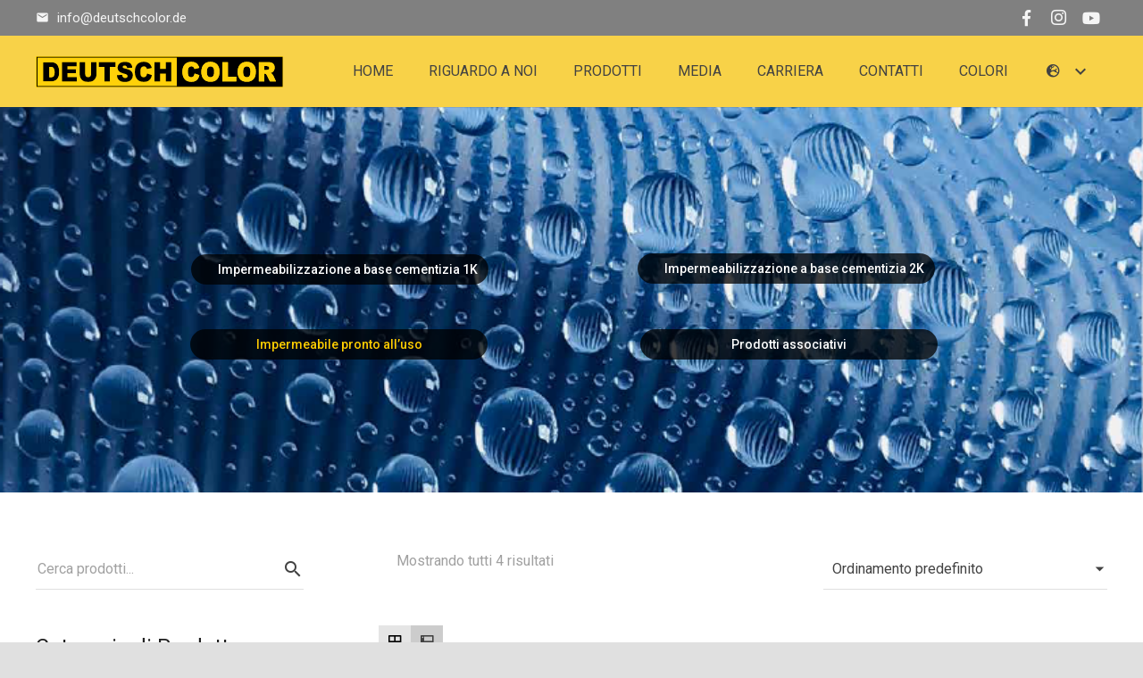

--- FILE ---
content_type: text/html; charset=UTF-8
request_url: https://deutschcolor.com/it/product-category/impermeabilizzanti/impermeabile-pronto-alluso/
body_size: 25949
content:
<!DOCTYPE HTML>
<html class="" dir="ltr" lang="en-US" prefix="og: https://ogp.me/ns#">
<head>
	<meta charset="UTF-8">

	<title>Impermeabile pronto all’uso - Deutschcolor</title>

		<!-- All in One SEO 4.8.3.1 - aioseo.com -->
	<meta name="robots" content="max-image-preview:large" />
	<link rel="canonical" href="https://deutschcolor.com/it/product-category/impermeabilizzanti/impermeabile-pronto-alluso/" />
	<meta name="generator" content="All in One SEO (AIOSEO) 4.8.3.1" />
		<script type="application/ld+json" class="aioseo-schema">
			{"@context":"https:\/\/schema.org","@graph":[{"@type":"BreadcrumbList","@id":"https:\/\/deutschcolor.com\/it\/product-category\/impermeabilizzanti\/impermeabile-pronto-alluso\/#breadcrumblist","itemListElement":[{"@type":"ListItem","@id":"https:\/\/deutschcolor.com\/it#listItem","position":1,"name":"Home","item":"https:\/\/deutschcolor.com\/it","nextItem":{"@type":"ListItem","@id":"https:\/\/deutschcolor.com\/it\/shop\/#listItem","name":"SHOP"}},{"@type":"ListItem","@id":"https:\/\/deutschcolor.com\/it\/shop\/#listItem","position":2,"name":"SHOP","item":"https:\/\/deutschcolor.com\/it\/shop\/","nextItem":{"@type":"ListItem","@id":"https:\/\/deutschcolor.com\/it\/product-category\/impermeabilizzanti\/#listItem","name":"IMPERMEABILIZZANTI"},"previousItem":{"@type":"ListItem","@id":"https:\/\/deutschcolor.com\/it#listItem","name":"Home"}},{"@type":"ListItem","@id":"https:\/\/deutschcolor.com\/it\/product-category\/impermeabilizzanti\/#listItem","position":3,"name":"IMPERMEABILIZZANTI","item":"https:\/\/deutschcolor.com\/it\/product-category\/impermeabilizzanti\/","nextItem":{"@type":"ListItem","@id":"https:\/\/deutschcolor.com\/it\/product-category\/impermeabilizzanti\/impermeabile-pronto-alluso\/#listItem","name":"Impermeabile pronto all\u2019uso"},"previousItem":{"@type":"ListItem","@id":"https:\/\/deutschcolor.com\/it\/shop\/#listItem","name":"SHOP"}},{"@type":"ListItem","@id":"https:\/\/deutschcolor.com\/it\/product-category\/impermeabilizzanti\/impermeabile-pronto-alluso\/#listItem","position":4,"name":"Impermeabile pronto all\u2019uso","previousItem":{"@type":"ListItem","@id":"https:\/\/deutschcolor.com\/it\/product-category\/impermeabilizzanti\/#listItem","name":"IMPERMEABILIZZANTI"}}]},{"@type":"CollectionPage","@id":"https:\/\/deutschcolor.com\/it\/product-category\/impermeabilizzanti\/impermeabile-pronto-alluso\/#collectionpage","url":"https:\/\/deutschcolor.com\/it\/product-category\/impermeabilizzanti\/impermeabile-pronto-alluso\/","name":"Impermeabile pronto all\u2019uso - Deutschcolor","inLanguage":"en-US","isPartOf":{"@id":"https:\/\/deutschcolor.com\/it\/#website"},"breadcrumb":{"@id":"https:\/\/deutschcolor.com\/it\/product-category\/impermeabilizzanti\/impermeabile-pronto-alluso\/#breadcrumblist"}},{"@type":"Organization","@id":"https:\/\/deutschcolor.com\/it\/#organization","name":"Deutschcolor","description":"Deutschcolor Albania","url":"https:\/\/deutschcolor.com\/it\/","telephone":"+35557594000","logo":{"@type":"ImageObject","url":"https:\/\/deutschcolor.com\/it\/wp-content\/uploads\/2025\/06\/4160px-dc.png","@id":"https:\/\/deutschcolor.com\/it\/product-category\/impermeabilizzanti\/impermeabile-pronto-alluso\/#organizationLogo","width":4160,"height":689},"image":{"@id":"https:\/\/deutschcolor.com\/it\/product-category\/impermeabilizzanti\/impermeabile-pronto-alluso\/#organizationLogo"},"sameAs":["https:\/\/www.facebook.com\/deutschcolorofficial","https:\/\/www.instagram.com\/deutschcolorofficial","https:\/\/www.tiktok.com\/@deutschcolorofficial?_t=ZM-8wwfADZBKB6&_r=1"]},{"@type":"WebSite","@id":"https:\/\/deutschcolor.com\/it\/#website","url":"https:\/\/deutschcolor.com\/it\/","name":"Deutschcolor","description":"Deutschcolor Albania","inLanguage":"en-US","publisher":{"@id":"https:\/\/deutschcolor.com\/it\/#organization"}}]}
		</script>
		<!-- All in One SEO -->

<link rel='dns-prefetch' href='//cdnjs.cloudflare.com' />
<link rel='dns-prefetch' href='//www.googletagmanager.com' />
<link rel='dns-prefetch' href='//fonts.googleapis.com' />
<link rel='dns-prefetch' href='//s.w.org' />
<link rel="alternate" type="application/rss+xml" title="Deutschcolor &raquo; Feed" href="https://deutschcolor.com/it/feed/" />
<link rel="alternate" type="application/rss+xml" title="Deutschcolor &raquo; Comments Feed" href="https://deutschcolor.com/it/comments/feed/" />
<link rel="alternate" type="application/rss+xml" title="Deutschcolor &raquo; Impermeabile pronto all’uso Category Feed" href="https://deutschcolor.com/it/product-category/impermeabilizzanti/impermeabile-pronto-alluso/feed/" />
<meta name="viewport" content="width=device-width, initial-scale=1"><meta name="SKYPE_TOOLBAR" content="SKYPE_TOOLBAR_PARSER_COMPATIBLE"><meta name="theme-color" content="#f8d248">		<!-- This site uses the Google Analytics by MonsterInsights plugin v9.5.3 - Using Analytics tracking - https://www.monsterinsights.com/ -->
		<!-- Note: MonsterInsights is not currently configured on this site. The site owner needs to authenticate with Google Analytics in the MonsterInsights settings panel. -->
					<!-- No tracking code set -->
				<!-- / Google Analytics by MonsterInsights -->
		<script type="text/javascript">
window._wpemojiSettings = {"baseUrl":"https:\/\/s.w.org\/images\/core\/emoji\/13.1.0\/72x72\/","ext":".png","svgUrl":"https:\/\/s.w.org\/images\/core\/emoji\/13.1.0\/svg\/","svgExt":".svg","source":{"concatemoji":"https:\/\/deutschcolor.com\/it\/wp-includes\/js\/wp-emoji-release.min.js?ver=5.9.12"}};
/*! This file is auto-generated */
!function(e,a,t){var n,r,o,i=a.createElement("canvas"),p=i.getContext&&i.getContext("2d");function s(e,t){var a=String.fromCharCode;p.clearRect(0,0,i.width,i.height),p.fillText(a.apply(this,e),0,0);e=i.toDataURL();return p.clearRect(0,0,i.width,i.height),p.fillText(a.apply(this,t),0,0),e===i.toDataURL()}function c(e){var t=a.createElement("script");t.src=e,t.defer=t.type="text/javascript",a.getElementsByTagName("head")[0].appendChild(t)}for(o=Array("flag","emoji"),t.supports={everything:!0,everythingExceptFlag:!0},r=0;r<o.length;r++)t.supports[o[r]]=function(e){if(!p||!p.fillText)return!1;switch(p.textBaseline="top",p.font="600 32px Arial",e){case"flag":return s([127987,65039,8205,9895,65039],[127987,65039,8203,9895,65039])?!1:!s([55356,56826,55356,56819],[55356,56826,8203,55356,56819])&&!s([55356,57332,56128,56423,56128,56418,56128,56421,56128,56430,56128,56423,56128,56447],[55356,57332,8203,56128,56423,8203,56128,56418,8203,56128,56421,8203,56128,56430,8203,56128,56423,8203,56128,56447]);case"emoji":return!s([10084,65039,8205,55357,56613],[10084,65039,8203,55357,56613])}return!1}(o[r]),t.supports.everything=t.supports.everything&&t.supports[o[r]],"flag"!==o[r]&&(t.supports.everythingExceptFlag=t.supports.everythingExceptFlag&&t.supports[o[r]]);t.supports.everythingExceptFlag=t.supports.everythingExceptFlag&&!t.supports.flag,t.DOMReady=!1,t.readyCallback=function(){t.DOMReady=!0},t.supports.everything||(n=function(){t.readyCallback()},a.addEventListener?(a.addEventListener("DOMContentLoaded",n,!1),e.addEventListener("load",n,!1)):(e.attachEvent("onload",n),a.attachEvent("onreadystatechange",function(){"complete"===a.readyState&&t.readyCallback()})),(n=t.source||{}).concatemoji?c(n.concatemoji):n.wpemoji&&n.twemoji&&(c(n.twemoji),c(n.wpemoji)))}(window,document,window._wpemojiSettings);
</script>
<style type="text/css">
img.wp-smiley,
img.emoji {
	display: inline !important;
	border: none !important;
	box-shadow: none !important;
	height: 1em !important;
	width: 1em !important;
	margin: 0 0.07em !important;
	vertical-align: -0.1em !important;
	background: none !important;
	padding: 0 !important;
}
</style>
	<link rel='stylesheet' id='wc-block-style-css'  href='https://deutschcolor.com/it/wp-content/plugins/woocommerce/assets/css/blocks/style.css?ver=3.6.2' type='text/css' media='all' />
<link rel='stylesheet' id='contact-form-7-css'  href='https://deutschcolor.com/it/wp-content/plugins/contact-form-7/includes/css/styles.css?ver=5.5.6' type='text/css' media='all' />
<link rel='stylesheet' id='rs-plugin-settings-css'  href='https://deutschcolor.com/it/wp-content/plugins/revslider/public/assets/css/settings.css?ver=5.4.8.2' type='text/css' media='all' />
<style id='rs-plugin-settings-inline-css' type='text/css'>
#rs-demo-id {}
</style>
<style id='woocommerce-inline-inline-css' type='text/css'>
.woocommerce form .form-row .required { visibility: visible; }
</style>
<link rel='stylesheet' id='wp-review-slider-pro-public_combine-css'  href='https://deutschcolor.com/it/wp-content/plugins/wp-google-places-review-slider/public/css/wprev-public_combine.css?ver=16.7' type='text/css' media='all' />
<link rel='stylesheet' id='photoswipe-css-css'  href='https://cdnjs.cloudflare.com/ajax/libs/photoswipe/5.3.6/photoswipe.min.css?ver=5.3.6' type='text/css' media='all' />
<link rel='stylesheet' id='photoswipe-css'  href='https://deutschcolor.com/it/wp-content/plugins/woocommerce/assets/css/photoswipe/photoswipe.css?ver=3.6.2' type='text/css' media='all' />
<link rel='stylesheet' id='photoswipe-default-skin-css'  href='https://deutschcolor.com/it/wp-content/plugins/woocommerce/assets/css/photoswipe/default-skin/default-skin.css?ver=3.6.2' type='text/css' media='all' />
<link rel='stylesheet' id='us-fonts-css'  href='https://fonts.googleapis.com/css?family=Roboto%3A300%2C700%2C400&#038;subset=latin&#038;ver=5.9.12' type='text/css' media='all' />
<link rel='stylesheet' id='us-style-css'  href='//deutschcolor.com/it/wp-content/themes/deutschcolor/css/style.min.css?ver=5.4.1' type='text/css' media='all' />
<link rel='stylesheet' id='us-woocommerce-css'  href='//deutschcolor.com/it/wp-content/themes/deutschcolor/css/plugins/woocommerce.min.css?ver=5.4.1' type='text/css' media='all' />
<link rel='stylesheet' id='us-responsive-css'  href='//deutschcolor.com/it/wp-content/themes/deutschcolor/css/responsive.min.css?ver=5.4.1' type='text/css' media='all' />
<link rel='stylesheet' id='grid-list-layout-css'  href='https://deutschcolor.com/it/wp-content/plugins/woocommerce-grid-list-toggle/assets/css/style.css?ver=5.9.12' type='text/css' media='all' />
<link rel='stylesheet' id='grid-list-button-css'  href='https://deutschcolor.com/it/wp-content/plugins/woocommerce-grid-list-toggle/assets/css/button.css?ver=5.9.12' type='text/css' media='all' />
<link rel='stylesheet' id='dashicons-css'  href='https://deutschcolor.com/it/wp-includes/css/dashicons.min.css?ver=5.9.12' type='text/css' media='all' />
<script type='text/javascript' src='https://deutschcolor.com/it/wp-content/plugins/enable-jquery-migrate-helper/js/jquery/jquery-1.12.4-wp.js?ver=1.12.4-wp' id='jquery-core-js'></script>
<script type='text/javascript' src='https://deutschcolor.com/it/wp-content/plugins/revslider/public/assets/js/jquery.themepunch.tools.min.js?ver=5.4.8.2' id='tp-tools-js'></script>
<script type='text/javascript' src='https://deutschcolor.com/it/wp-content/plugins/revslider/public/assets/js/jquery.themepunch.revolution.min.js?ver=5.4.8.2' id='revmin-js'></script>

<!-- Google tag (gtag.js) snippet added by Site Kit -->

<!-- Google Analytics snippet added by Site Kit -->
<script type='text/javascript' src='https://www.googletagmanager.com/gtag/js?id=GT-PZX7348V' id='google_gtagjs-js' async></script>
<script type='text/javascript' id='google_gtagjs-js-after'>
window.dataLayer = window.dataLayer || [];function gtag(){dataLayer.push(arguments);}
gtag("set","linker",{"domains":["deutschcolor.com"]});
gtag("js", new Date());
gtag("set", "developer_id.dZTNiMT", true);
gtag("config", "GT-PZX7348V");
 window._googlesitekit = window._googlesitekit || {}; window._googlesitekit.throttledEvents = []; window._googlesitekit.gtagEvent = (name, data) => { var key = JSON.stringify( { name, data } ); if ( !! window._googlesitekit.throttledEvents[ key ] ) { return; } window._googlesitekit.throttledEvents[ key ] = true; setTimeout( () => { delete window._googlesitekit.throttledEvents[ key ]; }, 5 ); gtag( "event", name, { ...data, event_source: "site-kit" } ); }; 
</script>

<!-- End Google tag (gtag.js) snippet added by Site Kit -->
<script type='text/javascript' src='https://deutschcolor.com/it/wp-content/plugins/woocommerce-grid-list-toggle/assets/js/jquery.cookie.min.js?ver=5.9.12' id='cookie-js'></script>
<script type='text/javascript' src='https://deutschcolor.com/it/wp-content/plugins/woocommerce-grid-list-toggle/assets/js/jquery.gridlistview.min.js?ver=5.9.12' id='grid-list-scripts-js'></script>
<link rel="https://api.w.org/" href="https://deutschcolor.com/it/wp-json/" /><link rel="EditURI" type="application/rsd+xml" title="RSD" href="https://deutschcolor.com/it/xmlrpc.php?rsd" />
<link rel="wlwmanifest" type="application/wlwmanifest+xml" href="https://deutschcolor.com/it/wp-includes/wlwmanifest.xml" /> 
<meta name="generator" content="WordPress 5.9.12" />
<meta name="generator" content="WooCommerce 3.6.2" />
<meta name="generator" content="Site Kit by Google 1.153.0" /><script type="application/ld+json">
{
  "@context": "https://schema.org",
  "@type": "WebPage",
  "name": "Home – Deutsch Color – Vernici e Materiali da Costruzione",
  "url": "https://deutschcolor.com/it/",
  "description": "Deutsch Color trasforma e valorizza gli spazi con vernici eleganti, materiali da costruzione di qualità e toni naturali. Scopri la nostra gamma di vernici, adesivi, soluzioni a base di cemento e finiture decorative per uso residenziale e commerciale.",
  "sameAs": [
    "https://www.facebook.com/deutschcolorofficial",
    "https://www.instagram.com/deutschcolorofficial/",
    "https://www.youtube.com/channel/UCwtCPluxURtyVmeJqsu_LUg"
  ],
  "inLanguage": "it",
  "publisher": {
    "@type": "Organization",
    "name": "Deutsch Color",
    "url": "https://deutschcolor.com/"
  },
  "mainEntityOfPage": {
    "@type": "WebPage",
    "@id": "https://deutschcolor.com/it/"
  }
}
</script>
<script type="application/ld+json">
{
  "@context": "https://schema.org",
  "@type": "SiteNavigationElement",
  "name": [
    "Home",
    "Prodotti",
    "Colori",
    "Media",
    "Chi Siamo",
    "Contatti",
    "Carriera"
  ],
  "url": [
    "https://deutschcolor.com/it/",
    "https://deutschcolor.com/it/shop/",
    "https://deutschcolor.com/it/colors/",
    "https://deutschcolor.com/it/media/",
    "https://deutschcolor.com/it/about-us-construction-materials/",
    "https://deutschcolor.com/it/contact/",
    "https://deutschcolor.com/it/career/"
  ]
}
</script>
<script type="application/ld+json">
{
  "@context": "https://schema.org",
  "@type": "WebSite",
  "name": "Deutsch Color",
  "url": "https://deutschcolor.com/it/",
  "potentialAction": {
    "@type": "SearchAction",
    "target": "https://deutschcolor.com/it/?s={search_term_string}",
    "query-input": "required name=search_term_string"
  }
}
</script>
<script type="application/ld+json">
{
  "@context": "https://schema.org",
  "@type": "Organization",
  "name": "Deutsch Color",
  "url": "https://deutschcolor.com/it/",
  "logo": "https://deutschcolor.com/it/wp-content/uploads/2019/04/logo.svg",
  "contactPoint": {
    "@type": "ContactPoint",
    "telephone": "+355 57 59 4000",
    "contactType": "Servizio Clienti",
    "areaServed": "IT",
    "availableLanguage": ["Italiano", "Inglese", "Albanese"]
  },
  "address": {
    "@type": "PostalAddress",
    "streetAddress": "Autostrada Tiranë-Durrës, km 8",
    "addressLocality": "Tirana",
    "postalCode": "1001",
    "addressCountry": "AL"
  },
  "sameAs": [
    "https://www.facebook.com/deutschcolorofficial",
    "https://www.instagram.com/deutschcolorofficial/",
    "https://www.youtube.com/channel/UCwtCPluxURtyVmeJqsu_LUg"
  ]
}
</script>
<link rel="alternate" hreflang="it" href="https://deutschcolor.com/it/product/isoline/">
<link rel="alternate" hreflang="sq" href="https://deutschcolor.com/al/product/isoline/">
<link rel="alternate" hreflang="en" href="https://deutschcolor.com/en/product/isoline/">
<link rel="alternate" hreflang="fr" href="https://deutschcolor.com/fr/product/isoline/">
<link rel="alternate" hreflang="de" href="https://deutschcolor.com/de/product/isoline/">
<link rel="canonical" href="https://deutschcolor.com/it/product/isoline/">

        <script type="text/javascript">
            var jQueryMigrateHelperHasSentDowngrade = false;

			window.onerror = function( msg, url, line, col, error ) {
				// Break out early, do not processing if a downgrade reqeust was already sent.
				if ( jQueryMigrateHelperHasSentDowngrade ) {
					return true;
                }

				var xhr = new XMLHttpRequest();
				var nonce = '6ff5882887';
				var jQueryFunctions = [
					'andSelf',
					'browser',
					'live',
					'boxModel',
					'support.boxModel',
					'size',
					'swap',
					'clean',
					'sub',
                ];
				var match_pattern = /\)\.(.+?) is not a function/;
                var erroredFunction = msg.match( match_pattern );

                // If there was no matching functions, do not try to downgrade.
                if ( null === erroredFunction || typeof erroredFunction !== 'object' || typeof erroredFunction[1] === "undefined" || -1 === jQueryFunctions.indexOf( erroredFunction[1] ) ) {
                    return true;
                }

                // Set that we've now attempted a downgrade request.
                jQueryMigrateHelperHasSentDowngrade = true;

				xhr.open( 'POST', 'https://deutschcolor.com/it/wp-admin/admin-ajax.php' );
				xhr.setRequestHeader( 'Content-Type', 'application/x-www-form-urlencoded' );
				xhr.onload = function () {
					var response,
                        reload = false;

					if ( 200 === xhr.status ) {
                        try {
                        	response = JSON.parse( xhr.response );

                        	reload = response.data.reload;
                        } catch ( e ) {
                        	reload = false;
                        }
                    }

					// Automatically reload the page if a deprecation caused an automatic downgrade, ensure visitors get the best possible experience.
					if ( reload ) {
						location.reload();
                    }
				};

				xhr.send( encodeURI( 'action=jquery-migrate-downgrade-version&_wpnonce=' + nonce ) );

				// Suppress error alerts in older browsers
				return true;
			}
        </script>

			<script>
		if (!/Android|webOS|iPhone|iPad|iPod|BlackBerry|IEMobile|Opera Mini/i.test(navigator.userAgent)) {
			var root = document.getElementsByTagName('html')[0]
			root.className += " no-touch";
		}
	</script>
		<noscript><style>.woocommerce-product-gallery{ opacity: 1 !important; }</style></noscript>
	<meta name="google-site-verification" content="7Rv54w9Sf9lxFiUK3rtxsmuBtZMMCH6ybMmyRjpXSaI"><style type="text/css">.recentcomments a{display:inline !important;padding:0 !important;margin:0 !important;}</style><meta name="generator" content="Powered by WPBakery Page Builder - drag and drop page builder for WordPress."/>
<!--[if lte IE 9]><link rel="stylesheet" type="text/css" href="https://deutschcolor.com/it/wp-content/plugins/js_composer/assets/css/vc_lte_ie9.min.css" media="screen"><![endif]--><meta name="generator" content="Powered by Slider Revolution 5.4.8.2 - responsive, Mobile-Friendly Slider Plugin for WordPress with comfortable drag and drop interface." />
<link rel="icon" href="https://deutschcolor.com/it/wp-content/uploads/2019/05/favicon-150x150.ico" sizes="32x32" />
<link rel="icon" href="https://deutschcolor.com/it/wp-content/uploads/2019/05/favicon.ico" sizes="192x192" />
<link rel="apple-touch-icon" href="https://deutschcolor.com/it/wp-content/uploads/2019/05/favicon.ico" />
<meta name="msapplication-TileImage" content="https://deutschcolor.com/it/wp-content/uploads/2019/05/favicon.ico" />
<script type="text/javascript">function setREVStartSize(e){									
						try{ e.c=jQuery(e.c);var i=jQuery(window).width(),t=9999,r=0,n=0,l=0,f=0,s=0,h=0;
							if(e.responsiveLevels&&(jQuery.each(e.responsiveLevels,function(e,f){f>i&&(t=r=f,l=e),i>f&&f>r&&(r=f,n=e)}),t>r&&(l=n)),f=e.gridheight[l]||e.gridheight[0]||e.gridheight,s=e.gridwidth[l]||e.gridwidth[0]||e.gridwidth,h=i/s,h=h>1?1:h,f=Math.round(h*f),"fullscreen"==e.sliderLayout){var u=(e.c.width(),jQuery(window).height());if(void 0!=e.fullScreenOffsetContainer){var c=e.fullScreenOffsetContainer.split(",");if (c) jQuery.each(c,function(e,i){u=jQuery(i).length>0?u-jQuery(i).outerHeight(!0):u}),e.fullScreenOffset.split("%").length>1&&void 0!=e.fullScreenOffset&&e.fullScreenOffset.length>0?u-=jQuery(window).height()*parseInt(e.fullScreenOffset,0)/100:void 0!=e.fullScreenOffset&&e.fullScreenOffset.length>0&&(u-=parseInt(e.fullScreenOffset,0))}f=u}else void 0!=e.minHeight&&f<e.minHeight&&(f=e.minHeight);e.c.closest(".rev_slider_wrapper").css({height:f})					
						}catch(d){console.log("Failure at Presize of Slider:"+d)}						
					};</script>
		<style type="text/css" id="wp-custom-css">
			.l-canvas {
                                        background-color: #ffffff !important;
                                    }

.post-type-archive .l-main {
    display: none;
}

.woocommerce div.product .images {
    opacity: 1 !important;
}

a.pdf-download-link {
    border: 1px solid #707070;
    width: max-content;
    color: #000000;
    text-decoration: none;
    font-weight: 700;
    /* text-transform: uppercase; */
    height: 35px;
    line-height: 30px;
    display: flex;
    align-items: center;
    padding: 0 12px;
    cursor: pointer;
    background: #fff;
    font-size: 15px;
    gap: 0.5em;
}


.w-cart-icon i {
  
    display: none;
}

.pdf-link {
    margin: 0 13px 13px;
}



.custom-search-class .tribe-events-button,button[type="submit"] {
  
    border-radius: 0px 10px 10px 0px !important;
    box-shadow: 0 0.0em 0.0em rgba(0, 0, 0, 0.0) !important;
    background-color: #F8D248 !important;
    margin-left: -6px !important;
}


.custom-search-class button.search-submit {

transition: none;
    
   
    line-height: 21px !important;
    padding: 12px 36px !important;
    
}

.custom-search-class input.search-field  {


    width: 500%;
    border-radius: 10px 0px 0px 10px;
    border-width: 0px 0px 0px 0px !important;
   
    color: black !important;
    text-align: left !important;
        background-color: white !important;
}
     input:focus,textarea:focus {
                box-shadow: 0 -1px 0 0 #fffbfb inset !important;
            }
.custom-search-class l-content blockquote,input:focus,textarea:focus, .form-row .chosen-search input[type="text"]:focus,.woocommerce-tabs .tabs li.active {
                border-color: #ffffff !important;
            }

.custom-search-class input:not([type="submit"]), select, textarea {
	    padding: 0px 10px !important;
    font-size: 16px !important;
	
	    
}



.no-touch .w-nav.type_desktop.dropdown_mdesign .menu-item:hover>.w-nav-list, .w-nav.type_desktop.dropdown_mdesign .w-nav-anchor:focus~.w-nav-list, .w-nav.type_desktop.dropdown_mdesign .menu-item.opened>.w-nav-list {
    transform: scale(0) translateZ(0);
    opacity: 0;
}

.hover-element ul.w-nav-list.level_2 {
    transform:scale(1) translateZ(0) !important;
    opacity: 1 !important;
}

time.w-post-elm.post_date.usg_post_date_1.entry-date.published {
    display: none;
}
.page-id-1546 .vendose_qender {
  display: flex;
  justify-content: center;
  align-items: center;
  flex-wrap: wrap;
  gap: 5px;
}

.page-id-1546 .vendose_qender .flip-box {
  transform: scale(0.85);
  transform-origin: center;
  transition: all 0.3s ease-in-out;
}

.page-id-1546 .vendose_qender > div {
  transform: scale(0.85);
  transform-origin: center;
  transition: all 0.3s ease-in-out;
}

@media (max-width: 768px) {
  .page-id-1546 .vendose_qender {
    gap: 10px;
  }
}
.page-id-1546 .vendose_qender > div {
  margin-top: 0 !important;
  margin-bottom: 0 !important;
  padding-top: 0 !important;
  padding-bottom: 0 !important;
}

.page-id-1546 .vendose_qender {
  margin-top: 0 !important;
  padding-top: 0 !important;
}

.page-id-1546 .vc_row:first-of-type {
  margin-top: 0 !important;
  padding-top: 0 !important;
}

.page-id-1546 .vendose_qender {
  margin-top: 0 !important;
  padding-top: 0 !important;
}

.page-id-1546 .vc_section,
.page-id-1546 .vc_row,
.page-id-1546 .vc_column_container {
  margin-top: 0 !important;
  padding-top: 0 !important;
}

.page-id-1546 .vc_empty_space {
  height: 0px !important;
  margin: 0 !important;
  padding: 0 !important;
  display: none !important;
}


/


		</style>
		<noscript><style type="text/css"> .wpb_animate_when_almost_visible { opacity: 1; }</style></noscript>
			<style id="us-theme-options-css">@font-face{font-family:'Material Icons';font-style:normal;font-weight:400;src:url("https://deutschcolor.com/it/wp-content/themes/deutschcolor/fonts/material-icons.woff2") format('woff2'),url("https://deutschcolor.com/it/wp-content/themes/deutschcolor/fonts/material-icons.woff") format('woff')}.material-icons{font-family:'Material Icons';font-weight:normal;font-style:normal;letter-spacing:normal;text-transform:none;display:inline-block;white-space:nowrap;word-wrap:normal;direction:ltr;font-feature-settings:'liga';-moz-osx-font-smoothing:grayscale;-webkit-font-smoothing:antialiased}@font-face{font-family:'Font Awesome 5 Brands';font-display:block; font-style:normal;font-weight:normal;src:url("https://deutschcolor.com/it/wp-content/themes/deutschcolor/fonts/fa-brands-400.woff2") format("woff2"),url("https://deutschcolor.com/it/wp-content/themes/deutschcolor/fonts/fa-brands-400.woff") format("woff")}.fab{font-family:'Font Awesome 5 Brands'}@font-face{font-family:'fontawesome';font-display:block;font-style:normal;font-weight:400;src:url("https://deutschcolor.com/it/wp-content/themes/deutschcolor/fonts/fa-regular-400.woff2") format("woff2"),url("https://deutschcolor.com/it/wp-content/themes/deutschcolor/fonts/fa-regular-400.woff") format("woff")}.far{font-family:'fontawesome';font-weight:400}@font-face{font-family:'fontawesome';font-display:block;font-style:normal;font-weight:900;src:url("https://deutschcolor.com/it/wp-content/themes/deutschcolor/fonts/fa-solid-900.woff2") format("woff2"),url("https://deutschcolor.com/it/wp-content/themes/deutschcolor/fonts/fa-solid-900.woff") format("woff")}.fa,.fas{font-family:'fontawesome';font-weight:900}.style_phone6-1>div{background-image:url(https://deutschcolor.com/it/wp-content/themes/deutschcolor/framework/img/phone-6-black-real.png)}.style_phone6-2>div{background-image:url(https://deutschcolor.com/it/wp-content/themes/deutschcolor/framework/img/phone-6-white-real.png)}.style_phone6-3>div{background-image:url(https://deutschcolor.com/it/wp-content/themes/deutschcolor/framework/img/phone-6-black-flat.png)}.style_phone6-4>div{background-image:url(https://deutschcolor.com/it/wp-content/themes/deutschcolor/framework/img/phone-6-white-flat.png)}.leaflet-default-icon-path{background-image:url(https://deutschcolor.com/it/wp-content/themes/deutschcolor/css/vendor/images/marker-icon.png)}html, .l-header .widget{font-family:'Roboto', sans-serif;font-weight:400;font-size:16px;line-height:26px}h1{font-family:'Roboto', sans-serif;font-weight:300;font-size:3rem;line-height:1.21;letter-spacing:-0.03em;margin-bottom:1.5rem}h2{font-family:'Roboto', sans-serif;font-weight:400;font-size:2rem;line-height:1.4;letter-spacing:0em;margin-bottom:1.5rem}h3{font-family:'Roboto', sans-serif;font-weight:400;font-size:1.7rem;line-height:1.4;letter-spacing:0em;margin-bottom:1.5rem}.woocommerce #reviews h2, .woocommerce .related>h2, .woocommerce .upsells>h2, .woocommerce .cross-sells>h2,.widgettitle, .comment-reply-title, h4{font-family:'Roboto', sans-serif;font-weight:400;font-size:1.5rem;line-height:1.4;letter-spacing:0em;margin-bottom:1.5rem}h5{font-family:'Roboto', sans-serif;font-weight:400;font-size:1.3rem;line-height:1.4;letter-spacing:0em;margin-bottom:1.5rem}h6{font-family:'Roboto', sans-serif;font-weight:400;font-size:1.1rem;line-height:1.40;letter-spacing:0em;margin-bottom:1.5rem}@media (max-width:767px){html{font-size:16px;line-height:26px}h1{font-size:2rem}h1.vc_custom_heading{font-size:2rem !important}h2{font-size:1.7rem}h2.vc_custom_heading{font-size:1.7rem !important}h3{font-size:1.5rem}h3.vc_custom_heading{font-size:1.5rem !important}h4,.woocommerce #reviews h2,.woocommerce .related>h2,.woocommerce .upsells>h2,.woocommerce .cross-sells>h2,.widgettitle,.comment-reply-title{font-size:1.3rem}h4.vc_custom_heading{font-size:1.3rem !important}h5{font-size:1.1rem}h5.vc_custom_heading{font-size:1.1rem !important}h6{font-size:1rem}h6.vc_custom_heading{font-size:1rem !important}}body,.l-header.pos_fixed{min-width:1300px}.l-canvas.type_boxed,.l-canvas.type_boxed .l-subheader,.l-canvas.type_boxed .l-section.type_sticky,.l-canvas.type_boxed~.l-footer{max-width:1300px}.l-subheader-h,.l-main-h,.l-section-h,.l-main .aligncenter,.w-tabs-section-content-h{max-width:1200px}@media screen and (max-width:1280px){.l-main .aligncenter{max-width:calc(100vw - 5rem)}}.l-sidebar{width:25%}.l-content{width:68%}@media (max-width:767px){.g-cols.reversed{flex-direction:column-reverse}.g-cols>div:not([class*=" vc_col-"]){width:100%;margin:0 0 1rem}.g-cols.type_boxes>div,.g-cols.reversed>div:first-child,.g-cols:not(.reversed)>div:last-child,.g-cols>div.has-fill{margin-bottom:0}.vc_wp_custommenu.layout_hor,.align_center_xs,.align_center_xs .w-socials{text-align:center}}.tribe-events-button,button[type="submit"]:not(.w-btn),input[type="submit"]{text-transform:uppercase;font-style:normal;font-weight:400;letter-spacing:0em;border-radius:0.3em;padding:0.8em 1.8em;box-shadow:0 0.1em 0.2em rgba(0, 0, 0, 0.4);background-color:#424242;border-color:transparent;color:#ffffff !important}.tribe-events-button,button[type="submit"]:not(.w-btn):before,input[type="submit"]{border-width:2px}.no-touch .tribe-events-button:hover,.no-touch button[type="submit"]:not(.w-btn):hover,.no-touch input[type="submit"]:hover{box-shadow:0 0.3em 0.6em rgba(0, 0, 0, 0.4);background-color:#212121;border-color:transparent;color:#ffffff !important}.woocommerce .button.alt,.woocommerce .button.checkout,.woocommerce .button.add_to_cart_button,.us-btn-style_1{color:#ffffff!important;font-family:'Roboto', sans-serif;font-weight:400;font-style:normal;text-transform:uppercase;letter-spacing:0em;border-radius:0.3em;padding:0.8em 1.8em;background-color:#424242;border-color:transparent;box-shadow:0 0.1em 0.2em rgba(0,0,0,0.4)}.woocommerce .button.alt:before,.woocommerce .button.checkout:before,.woocommerce .button.add_to_cart_button:before,.us-btn-style_1:before{border-width:2px}.no-touch .woocommerce .button.alt:hover,.no-touch .woocommerce .button.checkout:hover,.no-touch .woocommerce .button.add_to_cart_button:hover,.no-touch .us-btn-style_1:hover{color:#ffffff!important;box-shadow:0 0.3em 0.6em rgba(0,0,0,0.4);background-color:#212121;border-color:transparent}.us-btn-style_2{color:#212121!important;font-family:'Roboto', sans-serif;font-weight:400;font-style:normal;text-transform:uppercase;letter-spacing:0em;border-radius:0.3em;padding:0.8em 1.8em;background-color:#e0e0e0;border-color:transparent;box-shadow:0 0.1em 0.2em rgba(0,0,0,0.4)}.us-btn-style_2:before{border-width:2px}.no-touch .us-btn-style_2:hover{color:#212121!important;box-shadow:0 0.3em 0.6em rgba(0,0,0,0.4);background-color:#e0e0e0;border-color:transparent}.us-btn-style_3{color:#ffffff!important;font-family:'Roboto', sans-serif;font-weight:400;font-style:normal;text-transform:uppercase;letter-spacing:0em;border-radius:0.3em;padding:0.8em 1.8em;background-color:#424242;border-color:transparent;box-shadow:0 0.1em 0.2em rgba(0,0,0,0.4)}.us-btn-style_3:before{border-width:2px}.no-touch .us-btn-style_3:hover{color:#ffffff!important;box-shadow:0 0.3em 0.6em rgba(0,0,0,0.4);background-color:#212121;border-color:transparent}.woocommerce .button,.us-btn-style_4{color:#212121!important;font-family:'Roboto', sans-serif;font-weight:400;font-style:normal;text-transform:uppercase;letter-spacing:0em;border-radius:0.3em;padding:0.8em 1.8em;background-color:#ffffff;border-color:transparent;box-shadow:0 0.1em 0.2em rgba(0,0,0,0.4)}.woocommerce .button:before,.us-btn-style_4:before{border-width:2px}.no-touch .woocommerce .button:hover,.no-touch .us-btn-style_4:hover{color:#212121!important;box-shadow:0 0.3em 0.6em rgba(0,0,0,0.4);background-color:#ffffff;border-color:transparent}.us-btn-style_5{color:#ffffff!important;font-family:'Roboto', sans-serif;font-weight:400;font-style:normal;text-transform:uppercase;letter-spacing:0em;border-radius:0.3em;padding:0.8em 1.8em;background-color:#212121;border-color:transparent;box-shadow:0 0.1em 0.2em rgba(0,0,0,0.4)}.us-btn-style_5:before{border-width:2px}.no-touch .us-btn-style_5:hover{color:#ffffff!important;box-shadow:0 0.3em 0.6em rgba(0,0,0,0.4);background-color:#212121;border-color:transparent}.us-btn-style_6{color:#ffffff!important;font-family:'Roboto', sans-serif;font-weight:400;font-style:normal;text-transform:uppercase;letter-spacing:0em;border-radius:0.3em;padding:0.8em 1.8em;background-color:transparent;border-color:transparent;box-shadow:0 0em 0em rgba(0,0,0,0.4)}.us-btn-style_6:before{border-width:2px}.no-touch .us-btn-style_6:hover{color:#ffffff!important;box-shadow:0 0em 0em rgba(0,0,0,0.4);background-color:rgba(255,255,255,0.15);border-color:transparent}.us-btn-style_7{color:#7049ba!important;font-family:'Roboto', sans-serif;font-weight:400;font-style:normal;text-transform:none;letter-spacing:0em;border-radius:0em;padding:0em 0em;background-color:transparent;border-color:transparent;box-shadow:0 0em 0em rgba(0,0,0,0.4)}.us-btn-style_7:before{border-width:0px}.no-touch .us-btn-style_7:hover{color:#212121!important;box-shadow:0 0em 0em rgba(0,0,0,0.4);background-color:transparent;border-color:transparent}a,button,input[type="submit"],.ui-slider-handle{outline:none !important}.w-header-show,.w-toplink{background-color:rgba(0,0,0,0.3)}body{background-color:#e0e0e0;-webkit-tap-highlight-color:rgba(33,33,33,0.2)}.l-subheader.at_top,.l-subheader.at_top .w-dropdown-list,.l-subheader.at_top .type_mobile .w-nav-list.level_1{background-color:rgba(66,66,66,0.67)}.l-subheader.at_top,.l-subheader.at_top .w-dropdown.opened,.l-subheader.at_top .type_mobile .w-nav-list.level_1{color:#f5f5f5}.no-touch .l-subheader.at_top a:hover,.no-touch .l-header.bg_transparent .l-subheader.at_top .w-dropdown.opened a:hover{color:#ffffff}.header_ver .l-header,.l-subheader.at_middle,.l-subheader.at_middle .w-dropdown-list,.l-subheader.at_middle .type_mobile .w-nav-list.level_1{background-color:#f8d248}.l-subheader.at_middle,.l-subheader.at_middle .w-dropdown.opened,.l-subheader.at_middle .type_mobile .w-nav-list.level_1{color:#424242}.no-touch .l-subheader.at_middle a:hover,.no-touch .l-header.bg_transparent .l-subheader.at_middle .w-dropdown.opened a:hover{color:#ffffff}.l-subheader.at_bottom,.l-subheader.at_bottom .w-dropdown-list,.l-subheader.at_bottom .type_mobile .w-nav-list.level_1{background-color:#f8d248}.l-subheader.at_bottom,.l-subheader.at_bottom .w-dropdown.opened,.l-subheader.at_bottom .type_mobile .w-nav-list.level_1{color:#424242}.no-touch .l-subheader.at_bottom a:hover,.no-touch .l-header.bg_transparent .l-subheader.at_bottom .w-dropdown.opened a:hover{color:#ffffff}.l-header.bg_transparent:not(.sticky) .l-subheader{color:#ffffff}.no-touch .l-header.bg_transparent:not(.sticky) .w-text a:hover,.no-touch .l-header.bg_transparent:not(.sticky) .w-html a:hover,.no-touch .l-header.bg_transparent:not(.sticky) .w-dropdown a:hover,.no-touch .l-header.bg_transparent:not(.sticky) .type_desktop .menu-item.level_1:hover>.w-nav-anchor{color:#ffffff}.l-header.bg_transparent:not(.sticky) .w-nav-title:after{background-color:#ffffff}.w-search-form{background-color:#f8d248;color:#ffffff}.w-search.layout_fullscreen .w-search-background{background-color:#f8d248}.w-search.layout_fullscreen input:focus + .w-form-row-field-bar:before,.w-search.layout_fullscreen input:focus + .w-form-row-field-bar:after{background-color:#ffffff}.menu-item.level_1>.w-nav-anchor:focus,.no-touch .menu-item.level_1.opened>.w-nav-anchor,.no-touch .menu-item.level_1:hover>.w-nav-anchor{background-color:#f8d248;color:#ffffff}.w-nav-title:after{background-color:#ffffff}.menu-item.level_1.current-menu-item>.w-nav-anchor,.menu-item.level_1.current-menu-parent>.w-nav-anchor,.menu-item.level_1.current-menu-ancestor>.w-nav-anchor{background-color:transparent;color:#424242}.l-header.bg_transparent:not(.sticky) .type_desktop .menu-item.level_1.current-menu-item>.w-nav-anchor,.l-header.bg_transparent:not(.sticky) .type_desktop .menu-item.level_1.current-menu-ancestor>.w-nav-anchor{background-color:transparent;color:#ffc670}.w-nav-list:not(.level_1){background-color:#ffffff;color:#212121}.no-touch .menu-item:not(.level_1)>.w-nav-anchor:focus,.no-touch .menu-item:not(.level_1):hover>.w-nav-anchor{background-color:#eeeeee;color:#212121}.menu-item:not(.level_1).current-menu-item>.w-nav-anchor,.menu-item:not(.level_1).current-menu-parent>.w-nav-anchor,.menu-item:not(.level_1).current-menu-ancestor>.w-nav-anchor{background-color:#f7f7f7;color:#f8d248}.btn.menu-item>a{background-color:#ffffff !important;color:#f8d248 !important}.no-touch .btn.menu-item>a:hover{background-color:#ffffff !important;color:#f8d248 !important}body.us_iframe,.l-preloader,.l-canvas,.l-footer,.l-popup-box-content,.g-filters.style_1 .g-filters-item.active,.l-section.color_alternate .g-filters.style_2 .g-filters-item.active,.w-cart-dropdown,.w-pricing.style_1 .w-pricing-item-h,.w-person.layout_card,.leaflet-popup-content-wrapper,.leaflet-popup-tip,.select2-dropdown,.us-woo-shop_modern .product-h,.no-touch .us-woo-shop_modern .product-meta,.woocommerce #payment .payment_box,.wpcf7-form-control-wrap.type_select:after{background-color:#ffffff}.woocommerce #payment .payment_methods li>input:checked + label,.woocommerce .blockUI.blockOverlay{background-color:#ffffff !important}.w-iconbox.style_circle.color_contrast .w-iconbox-icon{color:#ffffff}.l-section.color_alternate,.l-canvas.sidebar_none .l-section.for_comments,.w-actionbox.color_light,.w-author,.no-touch .pagination a.page-numbers:hover,.g-filters.style_1,.g-filters.style_2 .g-filters-item.active,.w-form.for_protected,.w-iconbox.style_circle.color_light .w-iconbox-icon,.w-profile,.w-pricing.style_1 .w-pricing-item-header,.w-pricing.style_2 .w-pricing-item-h,.w-progbar-bar,.w-progbar.style_3 .w-progbar-bar:before,.w-progbar.style_3 .w-progbar-bar-count,.w-socials.style_solid .w-socials-item-link,.w-tabs.layout_timeline .w-tabs-item,.w-tabs.layout_timeline .w-tabs-section-header-h,.widget_calendar #calendar_wrap,.no-touch .l-main .widget_nav_menu a:hover,.select2-selection__choice,.woocommerce .login,.woocommerce .track_order,.woocommerce .checkout_coupon,.woocommerce .lost_reset_password,.woocommerce .register,.woocommerce .comment-respond,.woocommerce .cart_totals,.no-touch .woocommerce .product-remove a:hover,.woocommerce .checkout #order_review,.woocommerce ul.order_details,.widget_shopping_cart,.smile-icon-timeline-wrap .timeline-wrapper .timeline-block,.smile-icon-timeline-wrap .timeline-feature-item.feat-item{background-color:#f5f5f5}.timeline-wrapper .timeline-post-right .ult-timeline-arrow l,.timeline-wrapper .timeline-post-left .ult-timeline-arrow l,.timeline-feature-item.feat-item .ult-timeline-arrow l{border-color:#f5f5f5}hr,td,th,input,textarea,select,.l-section,.vc_column_container,.vc_column-inner,.w-form-row-field input:focus,.w-form-row-field textarea:focus,.widget_search input[type="text"]:focus,.w-comments .children,.w-image,.w-separator,.w-sharing-item,.w-tabs-list,.w-tabs-section,.l-main .widget_nav_menu .menu,.l-main .widget_nav_menu .menu-item a,.wpml-ls-legacy-dropdown a,.wpml-ls-legacy-dropdown-click a,.woocommerce .quantity.buttons_added input.qty,.woocommerce .quantity.buttons_added .plus,.woocommerce .quantity.buttons_added .minus,.woocommerce-tabs .tabs,.woocommerce .commentlist .comment-text,.woocommerce .related,.woocommerce .upsells,.woocommerce .cross-sells,.woocommerce ul.order_details li,.select2-selection,.smile-icon-timeline-wrap .timeline-line{border-color:#e0e0e0}.w-iconbox.style_default.color_light .w-iconbox-icon,.w-separator,.pagination .page-numbers{color:#e0e0e0}.no-touch .color_alternate .pagination a.page-numbers:hover,.no-touch .woocommerce #payment .payment_methods li>label:hover,.widget_price_filter .ui-slider:before{background-color:#e0e0e0}.w-socials.style_outlined .w-socials-item-link{box-shadow:0 0 0 2px #e0e0e0 inset}h1, h2, h3, h4, h5, h6,.w-counter.color_heading .w-counter-value{color:#212121}.w-progbar.color_heading .w-progbar-bar-h{background-color:#212121}.l-canvas,.l-footer,.l-popup-box-content,.w-cart-dropdown,.w-iconbox.style_circle.color_light .w-iconbox-icon,.w-pricing-item-h,.w-person.layout_card,.w-tabs.layout_timeline .w-tabs-item,.w-tabs.layout_timeline .w-tabs-section-header-h,.leaflet-popup-content-wrapper,.leaflet-popup-tip,.woocommerce .form-row .chosen-drop,.us-woo-shop_modern .product-h,.select2-dropdown{color:#424242}.w-iconbox.style_circle.color_contrast .w-iconbox-icon,.w-progbar.color_text .w-progbar-bar-h,.w-scroller-dot span{background-color:#424242}.w-scroller-dot span{box-shadow:0 0 0 2px#424242}a{color:#000000}.no-touch a:hover{color:#000000}.no-touch .w-cart-dropdown a:not(.button):hover{color:#000000 !important}.g-preloader,.w-counter.color_primary .w-counter-value,.w-iconbox.style_default.color_primary .w-iconbox-icon,.g-filters.style_1 .g-filters-item.active,.g-filters.style_3 .g-filters-item.active,.w-form-row.focused i,.no-touch .w-sharing.type_simple.color_primary .w-sharing-item:hover .w-sharing-icon,.w-separator.color_primary,.w-tabs-item.active,.w-tabs-section.active .w-tabs-section-header,.l-main .widget_nav_menu .menu-item.current-menu-item>a,.woocommerce-tabs .tabs li.active,.woocommerce #payment .payment_methods li>input:checked + label,input[type="radio"]:checked + .wpcf7-list-item-label:before,input[type="checkbox"]:checked + .wpcf7-list-item-label:before,.highlight_primary{color:#212121}.l-section.color_primary,.no-touch .post_navigation-item:hover .post_navigation-item-arrow,.highlight_primary_bg,.w-actionbox.color_primary,.pagination .page-numbers.current,.w-form-row.focused .w-form-row-field-bar:before,.w-form-row.focused .w-form-row-field-bar:after,.w-form-row input:checked + .w-form-checkbox,.w-form-row input:checked + .w-form-radio,.w-form-row.for_radio label>input:checked + i,.no-touch .g-filters.style_1 .g-filters-item:hover,.no-touch .g-filters.style_2 .g-filters-item:hover,.w-grid-item-placeholder,.w-post-elm.post_taxonomy.style_badge a,.w-iconbox.style_circle.color_primary .w-iconbox-icon,.w-pricing.style_1 .type_featured .w-pricing-item-header,.w-pricing.style_2 .type_featured .w-pricing-item-h,.w-progbar.color_primary .w-progbar-bar-h,.w-sharing.type_solid.color_primary .w-sharing-item,.w-sharing.type_fixed.color_primary .w-sharing-item,.w-socials-item-link-hover,.w-tabs-list-bar,.w-tabs.layout_timeline .w-tabs-item.active,.no-touch .w-tabs.layout_timeline .w-tabs-item:hover,.w-tabs.layout_timeline .w-tabs-section.active .w-tabs-section-header-h,.rsDefault .rsThumb.rsNavSelected,.widget_price_filter .ui-slider-range,.widget_price_filter .ui-slider-handle,.select2-results__option--highlighted,.smile-icon-timeline-wrap .timeline-separator-text .sep-text,.smile-icon-timeline-wrap .timeline-wrapper .timeline-dot,.smile-icon-timeline-wrap .timeline-feature-item .timeline-dot,.l-body .cl-btn{background-color:#212121}.l-content blockquote,input:focus,textarea:focus,.w-separator.color_primary,.owl-dot.active span,.rsBullet.rsNavSelected span,.woocommerce .quantity.buttons_added input.qty:focus,.validate-required.woocommerce-validated input:focus,.validate-required.woocommerce-invalid input:focus,.woocommerce .form-row .chosen-search input[type="text"]:focus,.woocommerce-tabs .tabs li.active{border-color:#212121}input:focus,textarea:focus{box-shadow:0 -1px 0 0 #212121 inset}.highlight_secondary,.w-counter.color_secondary .w-counter-value,.w-iconbox.style_default.color_secondary .w-iconbox-icon,.w-iconbox.style_default .w-iconbox-link:active .w-iconbox-icon,.no-touch .w-iconbox.style_default .w-iconbox-link:hover .w-iconbox-icon,.w-iconbox-link:active .w-iconbox-title,.no-touch .w-iconbox-link:hover .w-iconbox-title,.no-touch .w-sharing.type_simple.color_secondary .w-sharing-item:hover .w-sharing-icon,.w-separator.color_secondary,.star-rating span:before{color:#9e9e9e}.l-section.color_secondary,.highlight_secondary_bg,.w-actionbox.color_secondary,.no-touch .w-post-elm.post_taxonomy.style_badge a:hover,.w-iconbox.style_circle.color_secondary .w-iconbox-icon,.w-progbar.color_secondary .w-progbar-bar-h,.w-sharing.type_solid.color_secondary .w-sharing-item,.w-sharing.type_fixed.color_secondary .w-sharing-item,.no-touch .w-toplink.active:hover,.no-touch .tp-leftarrow.tparrows.custom:hover,.no-touch .tp-rightarrow.tparrows.custom:hover,p.demo_store,.woocommerce .onsale,.woocommerce .form-row .chosen-results li.highlighted{background-color:#9e9e9e}.w-separator.color_secondary{border-color:#9e9e9e}blockquote:before,.highlight_faded,.w-form-row-description,.l-main .w-author-url,.l-main .post-author-website,.l-main .w-profile-link.for_logout,.l-main .g-tags,.l-main .widget_tag_cloud,.l-main .widget_product_tag_cloud{color:#9e9e9e}.w-form-checkbox,.w-form-radio{border-color:#9e9e9e}.color_footer-top,.color_footer-top .wpcf7-form-control-wrap.type_select:after{background-color:#212121}.color_footer-top .widget_shopping_cart,.color_footer-top .w-socials.style_solid .w-socials-item-link{background-color:#292929}.color_footer-top,.color_footer-top *:not([class*="us-btn-style"]),.color_footer-top .w-form-row input:focus,.color_footer-top .w-form-row textarea:focus{border-color:#333333}.color_footer-top .w-separator.color_border{color:#333333}.color_footer-top{color:#757575}.color_footer-top a{color:#9e9e9e}.no-touch .color_footer-top a:hover,.color_footer-top .w-form-row.focusedi{color:#f8d248}.color_footer-top .w-form-row.focused .w-form-row-field-bar:before,.color_footer-top .w-form-row.focused .w-form-row-field-bar:after{background-color:#f8d248}.color_footer-top input:focus,.color_footer-top textarea:focus{border-color:#f8d248;box-shadow:0 -1px 0 0 #f8d248 inset}.color_footer-bottom,.color_footer-bottom .wpcf7-form-control-wrap.type_select:after{background-color:#111111}.color_footer-bottom .widget_shopping_cart,.color_footer-bottom .w-socials.style_solid .w-socials-item-link{background-color:#212121}.color_footer-bottom,.color_footer-bottom *:not([class*="us-btn-style"]),.color_footer-bottom .w-form-row input:focus,.color_footer-bottom .w-form-row textarea:focus{border-color:#292929}.color_footer-bottom .w-separator.color_border{color:#292929}.color_footer-bottom{color:#757575}.color_footer-bottom a{color:#9e9e9e}.no-touch .color_footer-bottom a:hover,.color_footer-bottom .w-form-row.focused i{color:#ffb03a}.color_footer-bottom .w-form-row.focused .w-form-row-field-bar:before,.color_footer-bottom .w-form-row.focused .w-form-row-field-bar:after{background-color:#ffb03a}.color_footer-bottom input:focus,.color_footer-bottom textarea:focus{border-color:#ffb03a;box-shadow:0 -1px 0 0 #ffb03a inset}.header_hor .w-nav.type_desktop .menu-item-23705{position:static}.header_hor .w-nav.type_desktop .menu-item-23705 .w-nav-list.level_2{left:0;right:0;width:100%;transform-origin:50% 0}.headerinpos_bottom .l-header.pos_fixed:not(.sticky) .w-nav.type_desktop .menu-item-23705 .w-nav-list.level_2{transform-origin:50% 100%}.w-nav.type_desktop .menu-item-23705 .w-nav-list.level_2{padding:1rem;background-size:cover;background-repeat:repeat;background-position:top left}</style>
				<style id="us-header-css">@media (min-width:900px){.hidden_for_default{display:none !important}.l-subheader.at_bottom{display:none}.l-header{position:relative;z-index:111;width:100%}.l-subheader{margin:0 auto}.l-subheader.width_full{padding-left:1.5rem;padding-right:1.5rem}.l-subheader-h{display:flex;align-items:center;position:relative;margin:0 auto;height:inherit}.w-header-show{display:none}.l-header.pos_fixed{position:fixed;left:0}.l-header.pos_fixed:not(.notransition) .l-subheader{transition-property:transform, background-color, box-shadow, line-height, height;transition-duration:0.3s;transition-timing-function:cubic-bezier(.78,.13,.15,.86)}.l-header.bg_transparent:not(.sticky){background:linear-gradient(rgba(0,0,0,0.5), transparent) repeat-x}.l-header.bg_transparent:not(.sticky) .l-subheader{box-shadow:none !important;background-image:none;background-color:transparent}.l-header.bg_transparent:not(.sticky) .l-subheader.at_top{background-color:rgba(0,0,0,0.2);color:rgba(255,255,255,0.66)}.l-header.bg_transparent:not(.sticky) .l-subheader.at_bottom .l-subheader-h{box-shadow:0 -1px 0 rgba(255,255,255,0.22)}.l-header.bg_transparent:not(.sticky) .w-nav.type_desktop .w-nav-list.level_1>.menu-item>a{background-color:transparent}.l-header.bg_transparent~.l-main .l-section.width_full.height_auto:first-child{padding-top:0 !important;padding-bottom:0 !important}.l-header.pos_static.bg_transparent{position:absolute;left:0}.l-subheader.width_full .l-subheader-h{max-width:none !important}.headerinpos_above .l-header.pos_fixed{overflow:hidden;transition:transform 0.3s;transform:translate3d(0,-100%,0)}.headerinpos_above .l-header.pos_fixed.sticky{overflow:visible;transform:none}.headerinpos_above .l-header.pos_fixed~.l-section,.headerinpos_above .l-header.pos_fixed~.l-main,.headerinpos_above .l-header.pos_fixed~.l-main .l-section:first-child{padding-top:0 !important}.l-header.shadow_thin .l-subheader.at_middle,.l-header.shadow_thin .l-subheader.at_bottom,.l-header.shadow_none.sticky .l-subheader.at_middle,.l-header.shadow_none.sticky .l-subheader.at_bottom{box-shadow:0 1px 0 rgba(0,0,0,0.08)}.l-header.shadow_wide .l-subheader.at_middle,.l-header.shadow_wide .l-subheader.at_bottom{box-shadow:0 3px 5px -1px rgba(0,0,0,0.1), 0 2px 1px -1px rgba(0,0,0,0.05)}.headerinpos_bottom .l-header.pos_fixed:not(.sticky) .w-dropdown-list{top:auto;bottom:-0.4em;padding-top:0.4em;padding-bottom:2.4em}.header_hor .l-subheader-cell>.w-cart{margin-left:0;margin-right:0}.l-subheader.at_top{line-height:40px;height:40px}.l-header.sticky .l-subheader.at_top{line-height:0px;height:0px}.l-subheader.at_middle{line-height:80px;height:80px}.l-header.sticky .l-subheader.at_middle{line-height:50px;height:50px}.l-subheader.at_bottom{line-height:40px;height:40px}.l-header.sticky .l-subheader.at_bottom{line-height:40px;height:40px}.l-subheader.with_centering .l-subheader-cell.at_left,.l-subheader.with_centering .l-subheader-cell.at_right{flex-basis:100px}.l-header.pos_fixed~.l-section:first-of-type,.sidebar_left .l-header.pos_fixed + .l-main,.sidebar_right .l-header.pos_fixed + .l-main,.sidebar_none .l-header.pos_fixed + .l-main .l-section:first-of-type,.sidebar_none .l-header.pos_fixed + .l-main .l-section-gap:nth-child(2),.headerinpos_below .l-header.pos_fixed~.l-main .l-section:nth-of-type(2),.l-header.pos_static.bg_transparent~.l-section:first-of-type,.sidebar_left .l-header.pos_static.bg_transparent + .l-main,.sidebar_right .l-header.pos_static.bg_transparent + .l-main,.sidebar_none .l-header.pos_static.bg_transparent + .l-main .l-section:first-of-type{padding-top:120px}.headerinpos_bottom .l-header.pos_fixed~.l-main .l-section:first-of-type{padding-bottom:120px}.l-header.bg_transparent~.l-main .l-section.valign_center:first-of-type>.l-section-h{top:-60px}.headerinpos_bottom .l-header.pos_fixed.bg_transparent~.l-main .l-section.valign_center:first-of-type>.l-section-h{top:60px}.l-header.pos_fixed~.l-main .l-section.height_full:not(:first-of-type){min-height:calc(100vh - 50px)}.admin-bar .l-header.pos_fixed~.l-main .l-section.height_full:not(:first-of-type){min-height:calc(100vh - 82px)}.l-header.pos_static.bg_solid~.l-main .l-section.height_full:first-of-type{min-height:calc(100vh - 120px)}.l-header.pos_fixed~.l-main .l-section.sticky{top:50px}.admin-bar .l-header.pos_fixed~.l-main .l-section.sticky{top:82px}.l-header.pos_fixed.sticky + .l-section.type_sticky,.sidebar_none .l-header.pos_fixed.sticky + .l-main .l-section.type_sticky:first-of-type{padding-top:50px}.headerinpos_below .l-header.pos_fixed:not(.sticky){position:absolute;top:100%}.headerinpos_bottom .l-header.pos_fixed:not(.sticky){position:absolute;bottom:0}.headerinpos_below .l-header.pos_fixed~.l-main .l-section:first-of-type,.headerinpos_bottom .l-header.pos_fixed~.l-main .l-section:first-of-type{padding-top:0 !important}.headerinpos_below .l-header.pos_fixed~.l-main .l-section.height_full:nth-of-type(2){min-height:100vh}.admin-bar.headerinpos_below .l-header.pos_fixed~.l-main .l-section.height_full:nth-of-type(2){min-height:calc(100vh - 32px)}.headerinpos_bottom .l-header.pos_fixed:not(.sticky) .w-cart-dropdown,.headerinpos_bottom .l-header.pos_fixed:not(.sticky) .w-nav.type_desktop .w-nav-list.level_2{bottom:100%;transform-origin:0 100%}.headerinpos_bottom .l-header.pos_fixed:not(.sticky) .w-nav.type_mobile.m_layout_dropdown .w-nav-list.level_1{top:auto;bottom:100%;box-shadow:0 -3px 3px rgba(0,0,0,0.1)}.headerinpos_bottom .l-header.pos_fixed:not(.sticky) .w-nav.type_desktop .w-nav-list.level_3,.headerinpos_bottom .l-header.pos_fixed:not(.sticky) .w-nav.type_desktop .w-nav-list.level_4{top:auto;bottom:0;transform-origin:0 100%}}@media (min-width:600px) and (max-width:899px){.hidden_for_tablets{display:none !important}.l-subheader.at_bottom{display:none}.l-header{position:relative;z-index:111;width:100%}.l-subheader{margin:0 auto}.l-subheader.width_full{padding-left:1.5rem;padding-right:1.5rem}.l-subheader-h{display:flex;align-items:center;position:relative;margin:0 auto;height:inherit}.w-header-show{display:none}.l-header.pos_fixed{position:fixed;left:0}.l-header.pos_fixed:not(.notransition) .l-subheader{transition-property:transform, background-color, box-shadow, line-height, height;transition-duration:0.3s;transition-timing-function:cubic-bezier(.78,.13,.15,.86)}.l-header.bg_transparent:not(.sticky){background:linear-gradient(rgba(0,0,0,0.5), transparent) repeat-x}.l-header.bg_transparent:not(.sticky) .l-subheader{box-shadow:none !important;background-image:none;background-color:transparent}.l-header.bg_transparent:not(.sticky) .l-subheader.at_top{background-color:rgba(0,0,0,0.2);color:rgba(255,255,255,0.66)}.l-header.bg_transparent:not(.sticky) .l-subheader.at_bottom .l-subheader-h{box-shadow:0 -1px 0 rgba(255,255,255,0.22)}.l-header.bg_transparent:not(.sticky) .w-nav.type_desktop .w-nav-list.level_1>.menu-item>a{background-color:transparent}.l-header.bg_transparent~.l-main .l-section.width_full.height_auto:first-child{padding-top:0 !important;padding-bottom:0 !important}.l-header.pos_static.bg_transparent{position:absolute;left:0}.l-subheader.width_full .l-subheader-h{max-width:none !important}.headerinpos_above .l-header.pos_fixed{overflow:hidden;transition:transform 0.3s;transform:translate3d(0,-100%,0)}.headerinpos_above .l-header.pos_fixed.sticky{overflow:visible;transform:none}.headerinpos_above .l-header.pos_fixed~.l-section,.headerinpos_above .l-header.pos_fixed~.l-main,.headerinpos_above .l-header.pos_fixed~.l-main .l-section:first-child{padding-top:0 !important}.l-header.shadow_thin .l-subheader.at_middle,.l-header.shadow_thin .l-subheader.at_bottom,.l-header.shadow_none.sticky .l-subheader.at_middle,.l-header.shadow_none.sticky .l-subheader.at_bottom{box-shadow:0 1px 0 rgba(0,0,0,0.08)}.l-header.shadow_wide .l-subheader.at_middle,.l-header.shadow_wide .l-subheader.at_bottom{box-shadow:0 3px 5px -1px rgba(0,0,0,0.1), 0 2px 1px -1px rgba(0,0,0,0.05)}.headerinpos_bottom .l-header.pos_fixed:not(.sticky) .w-dropdown-list{top:auto;bottom:-0.4em;padding-top:0.4em;padding-bottom:2.4em}.header_hor .l-subheader-cell>.w-cart{margin-left:0;margin-right:0}.l-subheader.at_top{line-height:40px;height:40px}.l-header.sticky .l-subheader.at_top{line-height:0px;height:0px}.l-subheader.at_middle{line-height:66px;height:66px}.l-header.sticky .l-subheader.at_middle{line-height:50px;height:50px}.l-subheader.at_bottom{line-height:50px;height:50px}.l-header.sticky .l-subheader.at_bottom{line-height:50px;height:50px}.l-header.pos_fixed~.l-section:first-of-type,.sidebar_left .l-header.pos_fixed + .l-main,.sidebar_right .l-header.pos_fixed + .l-main,.sidebar_none .l-header.pos_fixed + .l-main .l-section:first-of-type,.sidebar_none .l-header.pos_fixed + .l-main .l-section-gap:nth-child(2),.l-header.pos_static.bg_transparent~.l-section:first-of-type,.sidebar_left .l-header.pos_static.bg_transparent + .l-main,.sidebar_right .l-header.pos_static.bg_transparent + .l-main,.sidebar_none .l-header.pos_static.bg_transparent + .l-main .l-section:first-of-type{padding-top:106px}.l-header.pos_fixed~.l-main .l-section.sticky{top:50px}.l-header.pos_fixed.sticky + .l-section.type_sticky,.sidebar_none .l-header.pos_fixed.sticky + .l-main .l-section.type_sticky:first-of-type{padding-top:50px}}@media (max-width:599px){.hidden_for_mobiles{display:none !important}.l-subheader.at_top{display:none}.l-subheader.at_bottom{display:none}.l-header{position:relative;z-index:111;width:100%}.l-subheader{margin:0 auto}.l-subheader.width_full{padding-left:1.5rem;padding-right:1.5rem}.l-subheader-h{display:flex;align-items:center;position:relative;margin:0 auto;height:inherit}.w-header-show{display:none}.l-header.pos_fixed{position:fixed;left:0}.l-header.pos_fixed:not(.notransition) .l-subheader{transition-property:transform, background-color, box-shadow, line-height, height;transition-duration:0.3s;transition-timing-function:cubic-bezier(.78,.13,.15,.86)}.l-header.bg_transparent:not(.sticky){background:linear-gradient(rgba(0,0,0,0.5), transparent) repeat-x}.l-header.bg_transparent:not(.sticky) .l-subheader{box-shadow:none !important;background-image:none;background-color:transparent}.l-header.bg_transparent:not(.sticky) .l-subheader.at_top{background-color:rgba(0,0,0,0.2);color:rgba(255,255,255,0.66)}.l-header.bg_transparent:not(.sticky) .l-subheader.at_bottom .l-subheader-h{box-shadow:0 -1px 0 rgba(255,255,255,0.22)}.l-header.bg_transparent:not(.sticky) .w-nav.type_desktop .w-nav-list.level_1>.menu-item>a{background-color:transparent}.l-header.bg_transparent~.l-main .l-section.width_full.height_auto:first-child{padding-top:0 !important;padding-bottom:0 !important}.l-header.pos_static.bg_transparent{position:absolute;left:0}.l-subheader.width_full .l-subheader-h{max-width:none !important}.headerinpos_above .l-header.pos_fixed{overflow:hidden;transition:transform 0.3s;transform:translate3d(0,-100%,0)}.headerinpos_above .l-header.pos_fixed.sticky{overflow:visible;transform:none}.headerinpos_above .l-header.pos_fixed~.l-section,.headerinpos_above .l-header.pos_fixed~.l-main,.headerinpos_above .l-header.pos_fixed~.l-main .l-section:first-child{padding-top:0 !important}.l-header.shadow_thin .l-subheader.at_middle,.l-header.shadow_thin .l-subheader.at_bottom,.l-header.shadow_none.sticky .l-subheader.at_middle,.l-header.shadow_none.sticky .l-subheader.at_bottom{box-shadow:0 1px 0 rgba(0,0,0,0.08)}.l-header.shadow_wide .l-subheader.at_middle,.l-header.shadow_wide .l-subheader.at_bottom{box-shadow:0 3px 5px -1px rgba(0,0,0,0.1), 0 2px 1px -1px rgba(0,0,0,0.05)}.headerinpos_bottom .l-header.pos_fixed:not(.sticky) .w-dropdown-list{top:auto;bottom:-0.4em;padding-top:0.4em;padding-bottom:2.4em}.header_hor .l-subheader-cell>.w-cart{margin-left:0;margin-right:0}.l-subheader.at_top{line-height:40px;height:40px}.l-header.sticky .l-subheader.at_top{line-height:0px;height:0px}.l-subheader.at_middle{line-height:50px;height:50px}.l-header.sticky .l-subheader.at_middle{line-height:50px;height:50px}.l-subheader.at_bottom{line-height:50px;height:50px}.l-header.sticky .l-subheader.at_bottom{line-height:50px;height:50px}.l-header.pos_fixed~.l-section:first-of-type,.sidebar_left .l-header.pos_fixed + .l-main,.sidebar_right .l-header.pos_fixed + .l-main,.sidebar_none .l-header.pos_fixed + .l-main .l-section:first-of-type,.sidebar_none .l-header.pos_fixed + .l-main .l-section-gap:nth-child(2),.l-header.pos_static.bg_transparent~.l-section:first-of-type,.sidebar_left .l-header.pos_static.bg_transparent + .l-main,.sidebar_right .l-header.pos_static.bg_transparent + .l-main,.sidebar_none .l-header.pos_static.bg_transparent + .l-main .l-section:first-of-type{padding-top:50px}.l-header.pos_fixed~.l-main .l-section.sticky{top:50px}.l-header.pos_fixed.sticky + .l-section.type_sticky,.sidebar_none .l-header.pos_fixed.sticky + .l-main .l-section.type_sticky:first-of-type{padding-top:50px}}@media (min-width:900px){.ush_image_1{height:35px}.l-header.sticky .ush_image_1{height:35px}}@media (min-width:600px) and (max-width:899px){.ush_image_1{height:30px}.l-header.sticky .ush_image_1{height:30px}}@media (max-width:599px){.ush_image_1{height:20px}.l-header.sticky .ush_image_1{height:20px}}.ush_text_3{font-size:15px;white-space:nowrap}@media (min-width:600px) and (max-width:899px){.ush_text_3{font-size:14px}}@media (max-width:599px){.ush_text_3{font-size:13px}}.header_hor .ush_menu_1.type_desktop .w-nav-list.level_1>.menu-item>a{padding-left:20px;padding-right:20px}.header_ver .ush_menu_1.type_desktop .w-nav-list.level_1>.menu-item>a{padding-top:20px;padding-bottom:20px}.ush_menu_1{}.ush_menu_1.type_desktop .w-nav-list>.menu-item.level_1{font-size:16px}.ush_menu_1.type_desktop .w-nav-list>.menu-item:not(.level_1){font-size:15px}.ush_menu_1.type_mobile .w-nav-anchor.level_1{font-size:16px}.ush_menu_1.type_mobile .w-nav-anchor:not(.level_1){font-size:15px}@media (min-width:900px){.ush_menu_1 .w-nav-icon{font-size:20px}}@media (min-width:600px) and (max-width:899px){.ush_menu_1 .w-nav-icon{font-size:20px}}@media (max-width:599px){.ush_menu_1 .w-nav-icon{font-size:20px}}@media screen and (max-width:999px){.w-nav.ush_menu_1>.w-nav-list.level_1{display:none}.ush_menu_1 .w-nav-control{display:block}}.ush_socials_1 .w-socials-list{margin:-0px}.ush_socials_1 .w-socials-item{padding:0px}@media (min-width:900px){.ush_socials_1{font-size:18px}}@media (min-width:600px) and (max-width:899px){.ush_socials_1{font-size:18px}}@media (max-width:599px){.ush_socials_1{font-size:18px}}@media (min-width:900px){.ush_dropdown_1 .w-dropdown-h{font-size:15px}}@media (min-width:600px) and (max-width:899px){.ush_dropdown_1 .w-dropdown-h{font-size:14px}}@media (max-width:599px){.ush_dropdown_1 .w-dropdown-h{font-size:13px}}@media (min-width:900px){.ush_cart_1 .w-cart-link{font-size:22px}}@media (min-width:600px) and (max-width:899px){.ush_cart_1 .w-cart-link{font-size:20px}}@media (max-width:599px){.ush_cart_1 .w-cart-link{font-size:20px}}</style>
				<style id="us-custom-css">div.justify_txt{text-align:justify}.vendose_qender{text-align:center}</style>
		<!-- Global site tag (gtag.js) - Google Analytics -->
<script async src="https://www.googletagmanager.com/gtag/js?id=UA-100926825-3"></script>
<script>
  window.dataLayer = window.dataLayer || [];
  function gtag(){dataLayer.push(arguments);}
  gtag('js', new Date());

  gtag('config', 'UA-100926825-3');
</script><!-- Event snippet for Add to cart conversion page -->
<script>
  gtag('event', 'conversion', {'send_to': 'AW-16859394868/CYXKCMPktJwaELTml-c-'});
</script>

	</head>
<body class="archive tax-product_cat term-impermeabile-pronto-alluso term-89 l-body Zephyr_5.4.1 HB_2.4 header_hor headerinpos_top state_default woocommerce woocommerce-page woocommerce-no-js us-woo-shop_standard us-woo-cart_compact wpb-js-composer js-comp-ver-5.7 vc_responsive" itemscope itemtype="https://schema.org/WebPage">

<div class="l-canvas sidebar_left type_wide">

	
		
		<header class="l-header pos_fixed bg_solid shadow_thin id_22728" itemscope itemtype="https://schema.org/WPHeader"><div class="l-subheader at_top"><div class="l-subheader-h"><div class="l-subheader-cell at_left"><div class="w-text ush_text_3"><div class="w-text-h"><i class="material-icons">email</i><a class="w-text-value" href="/cdn-cgi/l/email-protection#b8d1d6ded7f8dcddcdcccbdbd0dbd7d4d7ca96dcdd"><span class="__cf_email__" data-cfemail="b1d8dfd7def1d5d4c4c5c2d2d9d2dedddec39fd5d4">[email&#160;protected]</span></a></div></div></div><div class="l-subheader-cell at_center"></div><div class="l-subheader-cell at_right"><div class="w-socials ush_socials_1 style_default hover_fade color_text shape_circle"><div class="w-socials-list"><div class="w-socials-item facebook"><a class="w-socials-item-link" target="_blank" href="https://www.facebook.com/deutschcolorofficial" title="Facebook" rel="nofollow"><span class="w-socials-item-link-hover"></span></a><div class="w-socials-item-popup"><span>Facebook</span></div></div><div class="w-socials-item instagram"><a class="w-socials-item-link" target="_blank" href="https://www.instagram.com/deutschcolorofficial/" title="Instagram" rel="nofollow"><span class="w-socials-item-link-hover"></span></a><div class="w-socials-item-popup"><span>Instagram</span></div></div><div class="w-socials-item youtube"><a class="w-socials-item-link" target="_blank" href="https://www.youtube.com/channel/UCwtCPluxURtyVmeJqsu_LUg" title="YouTube" rel="nofollow"><span class="w-socials-item-link-hover"></span></a><div class="w-socials-item-popup"><span>YouTube</span></div></div></div></div></div></div></div><div class="l-subheader at_middle"><div class="l-subheader-h"><div class="l-subheader-cell at_left"><div class="w-image ush_image_1"><a class="w-image-h" href="/it"><img width="1024"  src="https://deutschcolor.com/it/wp-content/uploads/2019/04/logo.svg" class="attachment-large size-large" alt="" loading="lazy" /></a></div></div><div class="l-subheader-cell at_center"></div><div class="l-subheader-cell at_right"><nav class="w-nav ush_menu_1 type_desktop dropdown_mdesign m_align_left m_layout_dropdown" itemscope itemtype="https://schema.org/SiteNavigationElement"><a class="w-nav-control" href="javascript:void(0);" aria-label="Menu"><div class="w-nav-icon"><i></i></div><span>Menu</span></a><ul class="w-nav-list level_1 hide_for_mobiles hover_simple"><li id="menu-item-23364" class="menu-item menu-item-type-post_type menu-item-object-page menu-item-home w-nav-item level_1 menu-item-23364"><a class="w-nav-anchor level_1"  href="https://deutschcolor.com/it/"><span class="w-nav-title">HOME</span><span class="w-nav-arrow"></span></a></li><li id="menu-item-23485" class="menu-item menu-item-type-post_type menu-item-object-page w-nav-item level_1 menu-item-23485"><a class="w-nav-anchor level_1"  href="https://deutschcolor.com/it/about-us/"><span class="w-nav-title">RIGUARDO A NOI</span><span class="w-nav-arrow"></span></a></li><li id="menu-item-23705" class="menu-item menu-item-type-post_type menu-item-object-page current-menu-ancestor current_page_ancestor menu-item-has-children w-nav-item level_1 menu-item-23705 columns_6"><a class="w-nav-anchor level_1"  href="https://deutschcolor.com/it/shop/"><span class="w-nav-title">PRODOTTI</span><span class="w-nav-arrow"></span></a><ul class="w-nav-list level_2"><li id="menu-item-24305" class="menu-item menu-item-type-taxonomy menu-item-object-product_cat menu-item-has-children w-nav-item level_2 menu-item-24305"><a class="w-nav-anchor level_2"  href="https://deutschcolor.com/it/product-category/adesivi-per-piastrelle/"><span class="w-nav-title">ADESIVI PER PIASTRELLE</span><span class="w-nav-arrow"></span></a><ul class="w-nav-list level_3"><li id="menu-item-24307" class="menu-item menu-item-type-taxonomy menu-item-object-product_cat w-nav-item level_3 menu-item-24307"><a class="w-nav-anchor level_3"  href="https://deutschcolor.com/it/product-category/adesivi-per-piastrelle/adesivi-per-piastrelle-a-base-di-cemento/"><span class="w-nav-title">Adesivi per piastrelle a base di cemento</span><span class="w-nav-arrow"></span></a></li><li id="menu-item-24306" class="menu-item menu-item-type-taxonomy menu-item-object-product_cat w-nav-item level_3 menu-item-24306"><a class="w-nav-anchor level_3"  href="https://deutschcolor.com/it/product-category/adesivi-per-piastrelle/adesivi-a-base-epossidica/"><span class="w-nav-title">Adesivi a base epossidica</span><span class="w-nav-arrow"></span></a></li><li id="menu-item-24309" class="menu-item menu-item-type-taxonomy menu-item-object-product_cat w-nav-item level_3 menu-item-24309"><a class="w-nav-anchor level_3"  href="https://deutschcolor.com/it/product-category/adesivi-per-piastrelle/adesivi-per-sistemi-di-isolamento-termico/"><span class="w-nav-title">Adesivi per sistemi di isolamento termico</span><span class="w-nav-arrow"></span></a></li><li id="menu-item-24310" class="menu-item menu-item-type-taxonomy menu-item-object-product_cat w-nav-item level_3 menu-item-24310"><a class="w-nav-anchor level_3"  href="https://deutschcolor.com/it/product-category/adesivi-per-piastrelle/adesivi-rifrangenti/"><span class="w-nav-title">Adesivi rifrangenti</span><span class="w-nav-arrow"></span></a></li><li id="menu-item-24308" class="menu-item menu-item-type-taxonomy menu-item-object-product_cat w-nav-item level_3 menu-item-24308"><a class="w-nav-anchor level_3"  href="https://deutschcolor.com/it/product-category/adesivi-per-piastrelle/adesivi-per-pvc-linoleum-e-pavimenti/"><span class="w-nav-title">Adesivi per PVC, linoleum e pavimenti</span><span class="w-nav-arrow"></span></a></li><li id="menu-item-24311" class="menu-item menu-item-type-taxonomy menu-item-object-product_cat w-nav-item level_3 menu-item-24311"><a class="w-nav-anchor level_3"  href="https://deutschcolor.com/it/product-category/adesivi-per-piastrelle/adesivo-per-carta-da-parati/"><span class="w-nav-title">Adesivo per carta da parati</span><span class="w-nav-arrow"></span></a></li></ul></li><li id="menu-item-24312" class="menu-item menu-item-type-taxonomy menu-item-object-product_cat menu-item-has-children w-nav-item level_2 menu-item-24312"><a class="w-nav-anchor level_2"  href="https://deutschcolor.com/it/product-category/fughe-per-piastrelle/"><span class="w-nav-title">FUGHE PER PIASTRELLE</span><span class="w-nav-arrow"></span></a><ul class="w-nav-list level_3"><li id="menu-item-24313" class="menu-item menu-item-type-taxonomy menu-item-object-product_cat w-nav-item level_3 menu-item-24313"><a class="w-nav-anchor level_3"  href="https://deutschcolor.com/it/product-category/fughe-per-piastrelle/fughe-a-base-di-cimento/"><span class="w-nav-title">Fughe a base di cimento</span><span class="w-nav-arrow"></span></a></li><li id="menu-item-24314" class="menu-item menu-item-type-taxonomy menu-item-object-product_cat w-nav-item level_3 menu-item-24314"><a class="w-nav-anchor level_3"  href="https://deutschcolor.com/it/product-category/fughe-per-piastrelle/fughe-a-base-epossidica/"><span class="w-nav-title">Fughe a base epossidica</span><span class="w-nav-arrow"></span></a></li><li id="menu-item-24315" class="menu-item menu-item-type-taxonomy menu-item-object-product_cat w-nav-item level_3 menu-item-24315"><a class="w-nav-anchor level_3"  href="https://deutschcolor.com/it/product-category/fughe-per-piastrelle/prodotti-associativi/"><span class="w-nav-title">Prodotti associativi</span><span class="w-nav-arrow"></span></a></li></ul></li><li id="menu-item-24316" class="menu-item menu-item-type-taxonomy menu-item-object-product_cat current-product_cat-ancestor current-menu-ancestor current-menu-parent current-product_cat-parent menu-item-has-children w-nav-item level_2 menu-item-24316"><a class="w-nav-anchor level_2"  href="https://deutschcolor.com/it/product-category/impermeabilizzanti/"><span class="w-nav-title">IMPERMEABILIZZANTI</span><span class="w-nav-arrow"></span></a><ul class="w-nav-list level_3"><li id="menu-item-24318" class="menu-item menu-item-type-taxonomy menu-item-object-product_cat w-nav-item level_3 menu-item-24318"><a class="w-nav-anchor level_3"  href="https://deutschcolor.com/it/product-category/impermeabilizzanti/impermeabilizzazione-a-base-cementizia-1k/"><span class="w-nav-title">Impermeabilizzazione a base cementizia 1K</span><span class="w-nav-arrow"></span></a></li><li id="menu-item-24319" class="menu-item menu-item-type-taxonomy menu-item-object-product_cat w-nav-item level_3 menu-item-24319"><a class="w-nav-anchor level_3"  href="https://deutschcolor.com/it/product-category/impermeabilizzanti/impermeabilizzazione-a-base-cementizia-2k/"><span class="w-nav-title">Impermeabilizzazione a base cementizia 2K</span><span class="w-nav-arrow"></span></a></li><li id="menu-item-24317" class="menu-item menu-item-type-taxonomy menu-item-object-product_cat current-menu-item w-nav-item level_3 menu-item-24317"><a class="w-nav-anchor level_3"  href="https://deutschcolor.com/it/product-category/impermeabilizzanti/impermeabile-pronto-alluso/"><span class="w-nav-title">Impermeabile pronto all’uso</span><span class="w-nav-arrow"></span></a></li><li id="menu-item-24320" class="menu-item menu-item-type-taxonomy menu-item-object-product_cat w-nav-item level_3 menu-item-24320"><a class="w-nav-anchor level_3"  href="https://deutschcolor.com/it/product-category/impermeabilizzanti/prodotti-associativi-impermeabilizzanti/"><span class="w-nav-title">Prodotti associativi</span><span class="w-nav-arrow"></span></a></li></ul></li><li id="menu-item-24321" class="menu-item menu-item-type-taxonomy menu-item-object-product_cat menu-item-has-children w-nav-item level_2 menu-item-24321"><a class="w-nav-anchor level_2"  href="https://deutschcolor.com/it/product-category/pavimenti-industriali-sportivi-e-decorativi/"><span class="w-nav-title">PAVIMENTI INDUSTRIALI, SPORTIVI E DECORATIVI</span><span class="w-nav-arrow"></span></a><ul class="w-nav-list level_3"><li id="menu-item-24322" class="menu-item menu-item-type-taxonomy menu-item-object-product_cat w-nav-item level_3 menu-item-24322"><a class="w-nav-anchor level_3"  href="https://deutschcolor.com/it/product-category/pavimenti-industriali-sportivi-e-decorativi/autolivellante-a-base-di-cimento/"><span class="w-nav-title">Autolivellante a base di cimento</span><span class="w-nav-arrow"></span></a></li><li id="menu-item-24323" class="menu-item menu-item-type-taxonomy menu-item-object-product_cat w-nav-item level_3 menu-item-24323"><a class="w-nav-anchor level_3"  href="https://deutschcolor.com/it/product-category/pavimenti-industriali-sportivi-e-decorativi/autolivellante-a-base-epossidica/"><span class="w-nav-title">Autolivellante a base epossidica</span><span class="w-nav-arrow"></span></a></li><li id="menu-item-24324" class="menu-item menu-item-type-taxonomy menu-item-object-product_cat w-nav-item level_3 menu-item-24324"><a class="w-nav-anchor level_3"  href="https://deutschcolor.com/it/product-category/pavimenti-industriali-sportivi-e-decorativi/pavimenti-sportivi/"><span class="w-nav-title">Pavimenti sportivi</span><span class="w-nav-arrow"></span></a></li><li id="menu-item-24325" class="menu-item menu-item-type-taxonomy menu-item-object-product_cat w-nav-item level_3 menu-item-24325"><a class="w-nav-anchor level_3"  href="https://deutschcolor.com/it/product-category/pavimenti-industriali-sportivi-e-decorativi/primer-a-base-epossidica/"><span class="w-nav-title">Primer a base epossidica</span><span class="w-nav-arrow"></span></a></li></ul></li><li id="menu-item-24326" class="menu-item menu-item-type-taxonomy menu-item-object-product_cat menu-item-has-children w-nav-item level_2 menu-item-24326"><a class="w-nav-anchor level_2"  href="https://deutschcolor.com/it/product-category/malte/"><span class="w-nav-title">MALTE</span><span class="w-nav-arrow"></span></a><ul class="w-nav-list level_3"><li id="menu-item-24328" class="menu-item menu-item-type-taxonomy menu-item-object-product_cat w-nav-item level_3 menu-item-24328"><a class="w-nav-anchor level_3"  href="https://deutschcolor.com/it/product-category/malte/malta-per-intonacatura/"><span class="w-nav-title">Malta per intonacatura</span><span class="w-nav-arrow"></span></a></li><li id="menu-item-24329" class="menu-item menu-item-type-taxonomy menu-item-object-product_cat w-nav-item level_3 menu-item-24329"><a class="w-nav-anchor level_3"  href="https://deutschcolor.com/it/product-category/malte/malta-per-riparazioni/"><span class="w-nav-title">Malta per riparazioni</span><span class="w-nav-arrow"></span></a></li><li id="menu-item-24331" class="menu-item menu-item-type-taxonomy menu-item-object-product_cat w-nav-item level_3 menu-item-24331"><a class="w-nav-anchor level_3"  href="https://deutschcolor.com/it/product-category/malte/prodotti-epossidici-per-iniezione-e-ancoraggio/"><span class="w-nav-title">Prodotti epossidici per iniezione e ancoraggio</span><span class="w-nav-arrow"></span></a></li><li id="menu-item-24332" class="menu-item menu-item-type-taxonomy menu-item-object-product_cat w-nav-item level_3 menu-item-24332"><a class="w-nav-anchor level_3"  href="https://deutschcolor.com/it/product-category/malte/rinforzo-strutturale-di-strutture-in-calcestruzzo/"><span class="w-nav-title">Rinforzo strutturale di strutture in calcestruzzo</span><span class="w-nav-arrow"></span></a></li><li id="menu-item-24330" class="menu-item menu-item-type-taxonomy menu-item-object-product_cat w-nav-item level_3 menu-item-24330"><a class="w-nav-anchor level_3"  href="https://deutschcolor.com/it/product-category/malte/primer/"><span class="w-nav-title">Primer</span><span class="w-nav-arrow"></span></a></li><li id="menu-item-24327" class="menu-item menu-item-type-taxonomy menu-item-object-product_cat w-nav-item level_3 menu-item-24327"><a class="w-nav-anchor level_3"  href="https://deutschcolor.com/it/product-category/malte/cimento/"><span class="w-nav-title">Cimento</span><span class="w-nav-arrow"></span></a></li></ul></li><li id="menu-item-24333" class="menu-item menu-item-type-taxonomy menu-item-object-product_cat menu-item-has-children w-nav-item level_2 menu-item-24333"><a class="w-nav-anchor level_2"  href="https://deutschcolor.com/it/product-category/additivi/"><span class="w-nav-title">ADDITIVI</span><span class="w-nav-arrow"></span></a><ul class="w-nav-list level_3"><li id="menu-item-24334" class="menu-item menu-item-type-taxonomy menu-item-object-product_cat w-nav-item level_3 menu-item-24334"><a class="w-nav-anchor level_3"  href="https://deutschcolor.com/it/product-category/additivi/additivi-per-concreti/"><span class="w-nav-title">Additivi per concreti</span><span class="w-nav-arrow"></span></a></li><li id="menu-item-24335" class="menu-item menu-item-type-taxonomy menu-item-object-product_cat w-nav-item level_3 menu-item-24335"><a class="w-nav-anchor level_3"  href="https://deutschcolor.com/it/product-category/additivi/additivi-per-intonaci/"><span class="w-nav-title">Additivi per intonaci</span><span class="w-nav-arrow"></span></a></li></ul></li><li id="menu-item-24339" class="menu-item menu-item-type-taxonomy menu-item-object-product_cat menu-item-has-children w-nav-item level_2 menu-item-24339"><a class="w-nav-anchor level_2"  href="https://deutschcolor.com/it/product-category/rivestimenti-decorativi/"><span class="w-nav-title">RIVESTIMENTI DECORATIVI</span><span class="w-nav-arrow"></span></a><ul class="w-nav-list level_3"><li id="menu-item-24340" class="menu-item menu-item-type-taxonomy menu-item-object-product_cat w-nav-item level_3 menu-item-24340"><a class="w-nav-anchor level_3"  href="https://deutschcolor.com/it/product-category/rivestimenti-decorativi/rivestimenti-decorativi-rivestimenti-decorativi/"><span class="w-nav-title">Rivestimenti decorativi</span><span class="w-nav-arrow"></span></a></li><li id="menu-item-24341" class="menu-item menu-item-type-taxonomy menu-item-object-product_cat w-nav-item level_3 menu-item-24341"><a class="w-nav-anchor level_3"  href="https://deutschcolor.com/it/product-category/rivestimenti-decorativi/stucco-di-finitura/"><span class="w-nav-title">Stucco di finitura</span><span class="w-nav-arrow"></span></a></li><li id="menu-item-24338" class="menu-item menu-item-type-taxonomy menu-item-object-product_cat w-nav-item level_3 menu-item-24338"><a class="w-nav-anchor level_3"  href="https://deutschcolor.com/it/product-category/rivestimenti-decorativi/primer-rivestimenti-decorativi/"><span class="w-nav-title">Primer</span><span class="w-nav-arrow"></span></a></li></ul></li><li id="menu-item-24342" class="menu-item menu-item-type-taxonomy menu-item-object-product_cat menu-item-has-children w-nav-item level_2 menu-item-24342"><a class="w-nav-anchor level_2"  href="https://deutschcolor.com/it/product-category/pitture-interno-ed-esterno/"><span class="w-nav-title">PITTURE INTERNO ED ESTERNO</span><span class="w-nav-arrow"></span></a><ul class="w-nav-list level_3"><li id="menu-item-24345" class="menu-item menu-item-type-taxonomy menu-item-object-product_cat w-nav-item level_3 menu-item-24345"><a class="w-nav-anchor level_3"  href="https://deutschcolor.com/it/product-category/pitture-interno-ed-esterno/pitture-per-ambienti-interni/"><span class="w-nav-title">Pitture per ambienti interni</span><span class="w-nav-arrow"></span></a></li><li id="menu-item-24344" class="menu-item menu-item-type-taxonomy menu-item-object-product_cat w-nav-item level_3 menu-item-24344"><a class="w-nav-anchor level_3"  href="https://deutschcolor.com/it/product-category/pitture-interno-ed-esterno/pitture-per-ambienti-esterni/"><span class="w-nav-title">Pitture per ambienti esterni</span><span class="w-nav-arrow"></span></a></li><li id="menu-item-24346" class="menu-item menu-item-type-taxonomy menu-item-object-product_cat w-nav-item level_3 menu-item-24346"><a class="w-nav-anchor level_3"  href="https://deutschcolor.com/it/product-category/pitture-interno-ed-esterno/primer-pitture-interno-ed-esterno/"><span class="w-nav-title">Primer</span><span class="w-nav-arrow"></span></a></li><li id="menu-item-24348" class="menu-item menu-item-type-taxonomy menu-item-object-product_cat w-nav-item level_3 menu-item-24348"><a class="w-nav-anchor level_3"  href="https://deutschcolor.com/it/product-category/pitture-interno-ed-esterno/vernice-per-strade/"><span class="w-nav-title">Vernice per strade</span><span class="w-nav-arrow"></span></a></li><li id="menu-item-24343" class="menu-item menu-item-type-taxonomy menu-item-object-product_cat w-nav-item level_3 menu-item-24343"><a class="w-nav-anchor level_3"  href="https://deutschcolor.com/it/product-category/pitture-interno-ed-esterno/pitture-decorative/"><span class="w-nav-title">Pitture decorative</span><span class="w-nav-arrow"></span></a></li><li id="menu-item-24347" class="menu-item menu-item-type-taxonomy menu-item-object-product_cat w-nav-item level_3 menu-item-24347"><a class="w-nav-anchor level_3"  href="https://deutschcolor.com/it/product-category/pitture-interno-ed-esterno/prodotti-associativi-pitture-interno-ed-esterno/"><span class="w-nav-title">Prodotti associativi</span><span class="w-nav-arrow"></span></a></li></ul></li><li id="menu-item-24349" class="menu-item menu-item-type-taxonomy menu-item-object-product_cat menu-item-has-children w-nav-item level_2 menu-item-24349"><a class="w-nav-anchor level_2"  href="https://deutschcolor.com/it/product-category/vernici-per-metalli/"><span class="w-nav-title">VERNICI PER METALLI</span><span class="w-nav-arrow"></span></a><ul class="w-nav-list level_3"><li id="menu-item-24352" class="menu-item menu-item-type-taxonomy menu-item-object-product_cat w-nav-item level_3 menu-item-24352"><a class="w-nav-anchor level_3"  href="https://deutschcolor.com/it/product-category/vernici-per-metalli/primer-vernici-per-metalli/"><span class="w-nav-title">Primer</span><span class="w-nav-arrow"></span></a></li><li id="menu-item-24350" class="menu-item menu-item-type-taxonomy menu-item-object-product_cat w-nav-item level_3 menu-item-24350"><a class="w-nav-anchor level_3"  href="https://deutschcolor.com/it/product-category/vernici-per-metalli/vernici-per-metalli-vernici-per-metalli/"><span class="w-nav-title">Vernici per metalli</span><span class="w-nav-arrow"></span></a></li><li id="menu-item-24351" class="menu-item menu-item-type-taxonomy menu-item-object-product_cat w-nav-item level_3 menu-item-24351"><a class="w-nav-anchor level_3"  href="https://deutschcolor.com/it/product-category/vernici-per-metalli/diluenti/"><span class="w-nav-title">Diluenti</span><span class="w-nav-arrow"></span></a></li></ul></li><li id="menu-item-24355" class="menu-item menu-item-type-taxonomy menu-item-object-product_cat menu-item-has-children w-nav-item level_2 menu-item-24355"><a class="w-nav-anchor level_2"  href="https://deutschcolor.com/it/product-category/vernici-per-legno/"><span class="w-nav-title">VERNICI PER LEGNO</span><span class="w-nav-arrow"></span></a><ul class="w-nav-list level_3"><li id="menu-item-24361" class="menu-item menu-item-type-taxonomy menu-item-object-product_cat w-nav-item level_3 menu-item-24361"><a class="w-nav-anchor level_3"  href="https://deutschcolor.com/it/product-category/vernici-per-legno/prodotti-per-la-protezione-del-legno/"><span class="w-nav-title">Prodotti per la protezione del legno</span><span class="w-nav-arrow"></span></a></li><li id="menu-item-24360" class="menu-item menu-item-type-taxonomy menu-item-object-product_cat w-nav-item level_3 menu-item-24360"><a class="w-nav-anchor level_3"  href="https://deutschcolor.com/it/product-category/vernici-per-legno/primer-vernici-per-legno/"><span class="w-nav-title">Primer</span><span class="w-nav-arrow"></span></a></li><li id="menu-item-24359" class="menu-item menu-item-type-taxonomy menu-item-object-product_cat w-nav-item level_3 menu-item-24359"><a class="w-nav-anchor level_3"  href="https://deutschcolor.com/it/product-category/vernici-per-legno/pitture-per-legno/"><span class="w-nav-title">Pitture per legno</span><span class="w-nav-arrow"></span></a></li><li id="menu-item-24356" class="menu-item menu-item-type-taxonomy menu-item-object-product_cat w-nav-item level_3 menu-item-24356"><a class="w-nav-anchor level_3"  href="https://deutschcolor.com/it/product-category/vernici-per-legno/vernici-per-legno-vernici-per-legno/"><span class="w-nav-title">Vernici per legno</span><span class="w-nav-arrow"></span></a></li><li id="menu-item-24357" class="menu-item menu-item-type-taxonomy menu-item-object-product_cat w-nav-item level_3 menu-item-24357"><a class="w-nav-anchor level_3"  href="https://deutschcolor.com/it/product-category/vernici-per-legno/vinavile-per-legno/"><span class="w-nav-title">Vinavile per legno</span><span class="w-nav-arrow"></span></a></li></ul></li><li id="menu-item-24363" class="menu-item menu-item-type-taxonomy menu-item-object-product_cat menu-item-has-children w-nav-item level_2 menu-item-24363"><a class="w-nav-anchor level_2"  href="https://deutschcolor.com/it/product-category/prodotti-a-base-di-poliuretano/"><span class="w-nav-title">PRODOTTI A BASE DI POLIURETANO</span><span class="w-nav-arrow"></span></a><ul class="w-nav-list level_3"><li id="menu-item-24366" class="menu-item menu-item-type-taxonomy menu-item-object-product_cat w-nav-item level_3 menu-item-24366"><a class="w-nav-anchor level_3"  href="https://deutschcolor.com/it/product-category/prodotti-a-base-di-poliuretano/primer-prodotti-a-base-di-poliuretano/"><span class="w-nav-title">Primer</span><span class="w-nav-arrow"></span></a></li><li id="menu-item-24367" class="menu-item menu-item-type-taxonomy menu-item-object-product_cat w-nav-item level_3 menu-item-24367"><a class="w-nav-anchor level_3"  href="https://deutschcolor.com/it/product-category/prodotti-a-base-di-poliuretano/vernici/"><span class="w-nav-title">Vernici</span><span class="w-nav-arrow"></span></a></li><li id="menu-item-24364" class="menu-item menu-item-type-taxonomy menu-item-object-product_cat w-nav-item level_3 menu-item-24364"><a class="w-nav-anchor level_3"  href="https://deutschcolor.com/it/product-category/prodotti-a-base-di-poliuretano/catalizzatori/"><span class="w-nav-title">Catalizzatori</span><span class="w-nav-arrow"></span></a></li><li id="menu-item-24365" class="menu-item menu-item-type-taxonomy menu-item-object-product_cat w-nav-item level_3 menu-item-24365"><a class="w-nav-anchor level_3"  href="https://deutschcolor.com/it/product-category/prodotti-a-base-di-poliuretano/diluenti-prodotti-a-base-di-poliuretano/"><span class="w-nav-title">Diluenti</span><span class="w-nav-arrow"></span></a></li></ul></li><li id="menu-item-24368" class="menu-item menu-item-type-taxonomy menu-item-object-product_cat menu-item-has-children w-nav-item level_2 menu-item-24368"><a class="w-nav-anchor level_2"  href="https://deutschcolor.com/it/product-category/prodotti-associativi-2/"><span class="w-nav-title">PRODOTTI ASSOCIATIVI</span><span class="w-nav-arrow"></span></a><ul class="w-nav-list level_3"><li id="menu-item-24370" class="menu-item menu-item-type-taxonomy menu-item-object-product_cat w-nav-item level_3 menu-item-24370"><a class="w-nav-anchor level_3"  href="https://deutschcolor.com/it/product-category/prodotti-associativi-2/prodotti-associativi-prodotti-associativi-2/"><span class="w-nav-title">Prodotti associativi</span><span class="w-nav-arrow"></span></a></li><li id="menu-item-24371" class="menu-item menu-item-type-taxonomy menu-item-object-product_cat w-nav-item level_3 menu-item-24371"><a class="w-nav-anchor level_3"  href="https://deutschcolor.com/it/product-category/prodotti-associativi-2/silicone/"><span class="w-nav-title">Silicone</span><span class="w-nav-arrow"></span></a></li><li id="menu-item-24369" class="menu-item menu-item-type-taxonomy menu-item-object-product_cat w-nav-item level_3 menu-item-24369"><a class="w-nav-anchor level_3"  href="https://deutschcolor.com/it/product-category/prodotti-associativi-2/ccolori-concreti/"><span class="w-nav-title">Ccolori concreti</span><span class="w-nav-arrow"></span></a></li></ul></li></ul></li><li id="menu-item-23512" class="menu-item menu-item-type-post_type menu-item-object-page w-nav-item level_1 menu-item-23512"><a class="w-nav-anchor level_1"  href="https://deutschcolor.com/it/media/"><span class="w-nav-title">MEDIA</span><span class="w-nav-arrow"></span></a></li><li id="menu-item-23563" class="menu-item menu-item-type-post_type menu-item-object-page w-nav-item level_1 menu-item-23563"><a class="w-nav-anchor level_1"  href="https://deutschcolor.com/it/career/"><span class="w-nav-title">CARRIERA</span><span class="w-nav-arrow"></span></a></li><li id="menu-item-23642" class="menu-item menu-item-type-post_type menu-item-object-page w-nav-item level_1 menu-item-23642"><a class="w-nav-anchor level_1"  href="https://deutschcolor.com/it/contact/"><span class="w-nav-title">CONTATTI</span><span class="w-nav-arrow"></span></a></li><li id="menu-item-23626" class="menu-item menu-item-type-post_type menu-item-object-page w-nav-item level_1 menu-item-23626"><a class="w-nav-anchor level_1"  href="https://deutschcolor.com/it/colors/"><span class="w-nav-title">COLORI</span><span class="w-nav-arrow"></span></a></li><li class="w-nav-close"></li></ul><div class="w-nav-options hidden" onclick='return {&quot;mobileWidth&quot;:1000,&quot;mobileBehavior&quot;:1}'></div></nav><div class="w-dropdown ush_dropdown_1 source_own dropdown_height drop_to_right open_on_click"><div class="w-dropdown-h"><div class="w-dropdown-current"><a class="w-dropdown-item" href="javascript:void(0)"><i class="fas fa-globe-europe"></i><span class="w-dropdown-item-title"></span></a></div><div class="w-dropdown-list"><div class="w-dropdown-list-h"><a class="w-dropdown-item smooth-scroll" href="/al/"><span class="w-dropdown-item-title">Albanian</span></a><a class="w-dropdown-item smooth-scroll" href="/en/"><span class="w-dropdown-item-title">English</span></a><a class="w-dropdown-item smooth-scroll" href="/it/"><span class="w-dropdown-item-title">Italian</span></a><a class="w-dropdown-item smooth-scroll" href="/sr/"><span class="w-dropdown-item-title">Serbian</span></a><a class="w-dropdown-item smooth-scroll" href="/fr/"><span class="w-dropdown-item-title">French</span></a><a class="w-dropdown-item smooth-scroll" href="https://deutschcolor.com/de/"><span class="w-dropdown-item-title">Deutsch</span></a><a class="w-dropdown-item smooth-scroll" href="/eg/"><span class="w-dropdown-item-title">Arabic</span></a></div></div></div></div><div class="w-cart ush_cart_1 dropdown_mdesign height_full empty"><div class="w-cart-h"><a class="w-cart-link" href="https://deutschcolor.com/it/cart/" aria-label="Cart"><span class="w-cart-icon"><i class="material-icons">shopping_cart</i><span class="w-cart-quantity" style="background-color:#ffffff;color:#7049ba;"></span></span></a><div class="w-cart-notification"><div><span class="product-name">Product</span> was added to your cart</div></div><div class="w-cart-dropdown"><div class="widget woocommerce widget_shopping_cart"><h2 class="widgettitle">Cart</h2><div class="widget_shopping_cart_content"></div></div></div></div></div></div></div></div><div class="l-subheader for_hidden hidden"></div></header>
		
	<br><br><link href="https://fonts.googleapis.com/css?family=Roboto:500" rel="stylesheet" property="stylesheet" type="text/css" media="all">
<div id="rev_slider_22_1_wrapper" class="rev_slider_wrapper fullwidthbanner-container" data-source="gallery" style="margin:0px auto;background:#F5F5F5;padding:0px;margin-top:0px;margin-bottom:0px;">
<!-- START REVOLUTION SLIDER 5.4.8.2 fullwidth mode -->
	<div id="rev_slider_22_1" class="rev_slider fullwidthabanner" style="display:none;" data-version="5.4.8.2">
<ul>	<!-- SLIDE  -->
	<li data-index="rs-45" data-transition="fade" data-slotamount="1" data-hideafterloop="0" data-hideslideonmobile="off"  data-easein="default" data-easeout="default" data-masterspeed="500"  data-delay="6000"  data-rotate="0"  data-saveperformance="off"  data-title="Ral 5017" data-param1="" data-param2="" data-param3="" data-param4="" data-param5="" data-param6="" data-param7="" data-param8="" data-param9="" data-param10="" data-description="">
		<!-- MAIN IMAGE -->
		<img src="https://deutschcolor.com/it/wp-content/uploads/revslider/impermeabilisants/dfsdgffdhfh.png"  alt="" title="ISOLINE"  data-bgposition="center top" data-bgfit="cover" data-bgrepeat="no-repeat" class="rev-slidebg" data-no-retina>
		<!-- LAYERS -->

		<!-- LAYER NR. 1 -->
		<a class="tp-caption rev-btn " 
 href="https://deutschcolor.com/it/product-category/impermeabilizzanti/impermeabilizzazione-a-base-cementizia-1k/" target="_self" rel="nofollow"			 id="slide-45-layer-10" 
			 data-x="center" data-hoffset="-259" 
			 data-y="center" data-voffset="0" 
						data-width="['333']"
			data-height="['auto']"
			data-visibility="['on','off','off','off']"
 
			data-type="button" 
			data-actions=''
			data-responsive_offset="on" 
			data-responsive="off"
			data-frames='[{"delay":10,"speed":300,"frame":"0","from":"opacity:0;","to":"o:1;","ease":"Power3.easeInOut"},{"delay":"wait","speed":300,"frame":"999","to":"opacity:0;","ease":"Power3.easeInOut"},{"frame":"hover","speed":"0","ease":"Linear.easeNone","to":"o:1;rX:0;rY:0;rZ:0;z:0;","style":"c:rgba(0,0,0,1);bg:rgba(255,255,255,1);bs:solid;bw:0 0 0 0;"}]'
			data-textAlign="['inherit','inherit','inherit','inherit']"
			data-paddingtop="[10,10,10,10]"
			data-paddingright="[30,30,30,30]"
			data-paddingbottom="[10,10,10,10]"
			data-paddingleft="[30,30,30,30]"

			style="z-index: 5; min-width: 333px; max-width: 333px; white-space: nowrap; font-size: 14px; line-height: 14px; font-weight: 500; color: rgba(255,255,255,1); letter-spacing: px;font-family:Roboto;background-color:rgba(0,0,0,0.75);border-color:rgba(0,0,0,1);border-radius:30px 30px 30px 30px;outline:none;box-shadow:none;box-sizing:border-box;-moz-box-sizing:border-box;-webkit-box-sizing:border-box;cursor:pointer;text-decoration: none;"><div style="text-align: center;">Impermeabilizzazione a base cementizia 1K</div> </a>

		<!-- LAYER NR. 2 -->
		<a class="tp-caption rev-btn " 
 href="https://deutschcolor.com/it/product-category/impermeabilizzanti/impermeabilizzazione-a-base-cementizia-2k/" target="_self" rel="nofollow"			 id="slide-45-layer-13" 
			 data-x="center" data-hoffset="241" 
			 data-y="center" data-voffset="-1" 
						data-width="['333']"
			data-height="['auto']"
			data-visibility="['on','off','off','off']"
 
			data-type="button" 
			data-actions=''
			data-responsive_offset="on" 
			data-responsive="off"
			data-frames='[{"delay":10,"speed":300,"frame":"0","from":"opacity:0;","to":"o:1;","ease":"Power3.easeInOut"},{"delay":"wait","speed":300,"frame":"999","to":"opacity:0;","ease":"Power3.easeInOut"},{"frame":"hover","speed":"0","ease":"Linear.easeNone","to":"o:1;rX:0;rY:0;rZ:0;z:0;","style":"c:rgba(0,0,0,1);bg:rgba(255,255,255,1);bs:solid;bw:0 0 0 0;"}]'
			data-textAlign="['inherit','inherit','inherit','inherit']"
			data-paddingtop="[10,10,10,10]"
			data-paddingright="[30,30,30,30]"
			data-paddingbottom="[10,10,10,10]"
			data-paddingleft="[30,30,30,30]"

			style="z-index: 6; min-width: 333px; max-width: 333px; white-space: nowrap; font-size: 14px; line-height: 14px; font-weight: 500; color: rgba(255,255,255,1); letter-spacing: px;font-family:Roboto;background-color:rgba(0,0,0,0.75);border-color:rgba(0,0,0,1);border-radius:30px 30px 30px 30px;outline:none;box-shadow:none;box-sizing:border-box;-moz-box-sizing:border-box;-webkit-box-sizing:border-box;cursor:pointer;text-decoration: none;"><div style="text-align: center;">Impermeabilizzazione a base cementizia 2K</div> </a>

		<!-- LAYER NR. 3 -->
		<a class="tp-caption rev-btn " 
 href="https://deutschcolor.com/it/product-category/impermeabilizzanti/prodotti-associativi-impermeabilizzanti/" target="_self" rel="nofollow"			 id="slide-45-layer-14" 
			 data-x="662" 
			 data-y="center" data-voffset="84" 
						data-width="['333']"
			data-height="['auto']"
			data-visibility="['on','off','off','off']"
 
			data-type="button" 
			data-actions=''
			data-responsive_offset="on" 
			data-responsive="off"
			data-frames='[{"delay":10,"speed":300,"frame":"0","from":"opacity:0;","to":"o:1;","ease":"Power3.easeInOut"},{"delay":"wait","speed":300,"frame":"999","to":"opacity:0;","ease":"Power3.easeInOut"},{"frame":"hover","speed":"0","ease":"Linear.easeNone","to":"o:1;rX:0;rY:0;rZ:0;z:0;","style":"c:rgba(0,0,0,1);bg:rgba(255,255,255,1);bs:solid;bw:0 0 0 0;"}]'
			data-textAlign="['inherit','inherit','inherit','inherit']"
			data-paddingtop="[10,10,10,10]"
			data-paddingright="[30,30,30,30]"
			data-paddingbottom="[10,10,10,10]"
			data-paddingleft="[30,30,30,30]"

			style="z-index: 7; min-width: 333px; max-width: 333px; white-space: nowrap; font-size: 14px; line-height: 14px; font-weight: 500; color: #ffffff; letter-spacing: px;font-family:Roboto;background-color:rgba(0,0,0,0.75);border-color:rgba(0,0,0,1);border-radius:30px 30px 30px 30px;outline:none;box-shadow:none;box-sizing:border-box;-moz-box-sizing:border-box;-webkit-box-sizing:border-box;cursor:pointer;text-decoration: none;"><div style="text-align: center;">Prodotti associativi</div> </a>

		<!-- LAYER NR. 4 -->
		<a class="tp-caption rev-btn " 
 href="https://deutschcolor.com/it/product-category/impermeabilizzanti/impermeabile-pronto-alluso/" target="_self" rel="nofollow"			 id="slide-45-layer-15" 
			 data-x="center" data-hoffset="-260" 
			 data-y="317" 
						data-width="['333']"
			data-height="['auto']"
			data-visibility="['on','off','off','off']"
 
			data-type="button" 
			data-actions=''
			data-responsive_offset="on" 
			data-responsive="off"
			data-frames='[{"delay":10,"speed":300,"frame":"0","from":"opacity:0;","to":"o:1;","ease":"Power3.easeInOut"},{"delay":"wait","speed":300,"frame":"999","to":"opacity:0;","ease":"Power3.easeInOut"},{"frame":"hover","speed":"0","ease":"Linear.easeNone","to":"o:1;rX:0;rY:0;rZ:0;z:0;","style":"c:rgba(0,0,0,1);bg:rgba(255,255,255,1);bs:solid;bw:0 0 0 0;"}]'
			data-textAlign="['inherit','inherit','inherit','inherit']"
			data-paddingtop="[10,10,10,10]"
			data-paddingright="[30,30,30,30]"
			data-paddingbottom="[10,10,10,10]"
			data-paddingleft="[30,30,30,30]"

			style="z-index: 8; min-width: 333px; max-width: 333px; white-space: nowrap; font-size: 14px; line-height: 14px; font-weight: 500; color: #ffcc00; letter-spacing: px;font-family:Roboto;background-color:rgba(0,0,0,0.75);border-color:rgba(0,0,0,1);border-radius:30px 30px 30px 30px;outline:none;box-shadow:none;box-sizing:border-box;-moz-box-sizing:border-box;-webkit-box-sizing:border-box;cursor:pointer;text-decoration: none;"><div style="text-align: center;">Impermeabile pronto all’uso</div> </a>
	</li>
</ul>
<div class="tp-bannertimer tp-bottom" style="visibility: hidden !important;"></div>	</div>
<script data-cfasync="false" src="/cdn-cgi/scripts/5c5dd728/cloudflare-static/email-decode.min.js"></script><script>var htmlDiv = document.getElementById("rs-plugin-settings-inline-css"); var htmlDivCss="";
				if(htmlDiv) {
					htmlDiv.innerHTML = htmlDiv.innerHTML + htmlDivCss;
				}else{
					var htmlDiv = document.createElement("div");
					htmlDiv.innerHTML = "<style>" + htmlDivCss + "</style>";
					document.getElementsByTagName("head")[0].appendChild(htmlDiv.childNodes[0]);
				}
			</script>
		<script type="text/javascript">
if (setREVStartSize!==undefined) setREVStartSize(
	{c: '#rev_slider_22_1', gridwidth: [1170], gridheight: [500], sliderLayout: 'fullwidth'});
			
var revapi22,
	tpj;	
(function() {			
	if (!/loaded|interactive|complete/.test(document.readyState)) document.addEventListener("DOMContentLoaded",onLoad); else onLoad();	
	function onLoad() {				
		if (tpj===undefined) { tpj = jQuery; if("on" == "on") tpj.noConflict();}
	if(tpj("#rev_slider_22_1").revolution == undefined){
		revslider_showDoubleJqueryError("#rev_slider_22_1");
	}else{
		revapi22 = tpj("#rev_slider_22_1").show().revolution({
			sliderType:"standard",
			jsFileLocation:"//deutschcolor.com/it/wp-content/plugins/revslider/public/assets/js/",
			sliderLayout:"fullwidth",
			dottedOverlay:"none",
			delay:10000,
			navigation: {
				onHoverStop:"on",
			},
			visibilityLevels:[1240,1024,778,480],
			gridwidth:1170,
			gridheight:500,
			lazyType:"none",
			shadow:0,
			spinner:"spinner0",
			stopLoop:"off",
			stopAfterLoops:-1,
			stopAtSlide:-1,
			shuffle:"off",
			autoHeight:"off",
			disableProgressBar:"on",
			hideThumbsOnMobile:"off",
			hideSliderAtLimit:0,
			hideCaptionAtLimit:0,
			hideAllCaptionAtLilmit:0,
			debugMode:false,
			fallbacks: {
				simplifyAll:"off",
				nextSlideOnWindowFocus:"off",
				disableFocusListener:false,
			}
		});
	}; /* END OF revapi call */
	
 }; /* END OF ON LOAD FUNCTION */
}()); /* END OF WRAPPING FUNCTION */
</script>
		</div><!-- END REVOLUTION SLIDER --><div class="l-main"><div class="l-main-h i-cf"><main class="l-content"><section id="shop" class="l-section for_shop"><div class="l-section-h i-cf"><header class="woocommerce-products-header">
	
	</header>
<div class="woocommerce-notices-wrapper"></div><p class="woocommerce-result-count">
	Mostrando tutti 4 risultati</p>
<form class="woocommerce-ordering" method="get">
	<select name="orderby" class="orderby" aria-label="Shop order">
					<option value="menu_order"  selected='selected'>Ordinamento predefinito</option>
					<option value="popularity" >Ordina per popolarità</option>
					<option value="rating" >Ordina per valutazione media</option>
					<option value="date" >Ordina per ultimi</option>
					<option value="price" >Ordina per prezzo: dal basso all&#039;alto</option>
					<option value="price-desc" >Ordina per prezzo: dal più alto al più basso</option>
					<option value="alphabetical" >Ordina per nome</option>
			</select>
	<input type="hidden" name="paged" value="1" />
	</form>
<nav class="gridlist-toggle"><a href="#" id="grid" title="Grid view"><span class="dashicons dashicons-grid-view"></span> <em>Grid view</em></a><a href="#" id="list" title="List view"><span class="dashicons dashicons-exerpt-view"></span> <em>List view</em></a></nav><ul class="products columns-4">
<li class="product type-product post-23853 status-publish first instock product_cat-impermeabile-pronto-alluso product_cat-impermeabilizzanti has-post-thumbnail sold-individually shipping-taxable product-type-simple">
	<div class="product-h"><a href="https://deutschcolor.com/it/product/isoline/" class="woocommerce-LoopProduct-link woocommerce-loop-product__link"><img width="300" height="300" src="https://deutschcolor.com/it/wp-content/uploads/2019/05/Isoline-min-300x300.png" class="attachment-woocommerce_thumbnail size-woocommerce_thumbnail" alt="" loading="lazy" srcset="https://deutschcolor.com/it/wp-content/uploads/2019/05/Isoline-min-300x300.png 300w, https://deutschcolor.com/it/wp-content/uploads/2019/05/Isoline-min-150x150.png 150w, https://deutschcolor.com/it/wp-content/uploads/2019/05/Isoline-min-600x600.png 600w, https://deutschcolor.com/it/wp-content/uploads/2019/05/Isoline-min.png 1000w" sizes="(max-width: 300px) 100vw, 300px" /><div class="product-meta"><h2 class="woocommerce-loop-product__title">ISOLINE</h2></div></a><div class="woocommerce-product-details__short-description">
	<p>Impermeabilizzante elastico, liquido.</p>
</div>
<div class="gridlist-buttonwrap"><a href="https://deutschcolor.com/it/product/isoline/" data-quantity="1" class="button product_type_simple" data-product_id="23853" data-product_sku="" aria-label="Read more about &ldquo;ISOLINE&rdquo;" rel="nofollow"><i class="g-preloader type_1"></i><span class="w-btn-label">Leggi di più</span></a></div></div>	<hr>
</li>
<li class="product type-product post-23851 status-publish instock product_cat-impermeabile-pronto-alluso product_cat-impermeabilizzanti has-post-thumbnail sold-individually shipping-taxable product-type-simple">
	<div class="product-h"><a href="https://deutschcolor.com/it/product/izodicht-pu/" class="woocommerce-LoopProduct-link woocommerce-loop-product__link"><img width="300" height="300" src="https://deutschcolor.com/it/wp-content/uploads/2019/05/Izodicht-PU-min-300x300.png" class="attachment-woocommerce_thumbnail size-woocommerce_thumbnail" alt="" loading="lazy" srcset="https://deutschcolor.com/it/wp-content/uploads/2019/05/Izodicht-PU-min-300x300.png 300w, https://deutschcolor.com/it/wp-content/uploads/2019/05/Izodicht-PU-min-150x150.png 150w, https://deutschcolor.com/it/wp-content/uploads/2019/05/Izodicht-PU-min-600x600.png 600w, https://deutschcolor.com/it/wp-content/uploads/2019/05/Izodicht-PU-min.png 1000w" sizes="(max-width: 300px) 100vw, 300px" /><div class="product-meta"><h2 class="woocommerce-loop-product__title">IZODICHT PU</h2></div></a><div class="woocommerce-product-details__short-description">
	<p>Impermeabilizzante elastico, a base di poliuretano pronto all’uso.</p>
</div>
<div class="gridlist-buttonwrap"><a href="https://deutschcolor.com/it/product/izodicht-pu/" data-quantity="1" class="button product_type_simple" data-product_id="23851" data-product_sku="" aria-label="Read more about &ldquo;IZODICHT PU&rdquo;" rel="nofollow"><i class="g-preloader type_1"></i><span class="w-btn-label">Leggi di più</span></a></div></div>	<hr>
</li>
<li class="product type-product post-23849 status-publish instock product_cat-impermeabile-pronto-alluso product_cat-impermeabilizzanti has-post-thumbnail sold-individually shipping-taxable product-type-simple">
	<div class="product-h"><a href="https://deutschcolor.com/it/product/izodicht-energie-d17/" class="woocommerce-LoopProduct-link woocommerce-loop-product__link"><img width="300" height="300" src="https://deutschcolor.com/it/wp-content/uploads/2019/05/Izodicht-Energie-D17-min-300x300.png" class="attachment-woocommerce_thumbnail size-woocommerce_thumbnail" alt="" loading="lazy" srcset="https://deutschcolor.com/it/wp-content/uploads/2019/05/Izodicht-Energie-D17-min-300x300.png 300w, https://deutschcolor.com/it/wp-content/uploads/2019/05/Izodicht-Energie-D17-min-150x150.png 150w, https://deutschcolor.com/it/wp-content/uploads/2019/05/Izodicht-Energie-D17-min-600x600.png 600w, https://deutschcolor.com/it/wp-content/uploads/2019/05/Izodicht-Energie-D17-min.png 1000w" sizes="(max-width: 300px) 100vw, 300px" /><div class="product-meta"><h2 class="woocommerce-loop-product__title">IZODICHT ENERGIE D17</h2></div></a><div class="woocommerce-product-details__short-description">
	<p>Impermeabilizzante di alta qualità con proprietà termoisolanti che offre la massima protezione dall’umidità.</p>
</div>
<div class="gridlist-buttonwrap"><a href="https://deutschcolor.com/it/product/izodicht-energie-d17/" data-quantity="1" class="button product_type_simple" data-product_id="23849" data-product_sku="" aria-label="Read more about &ldquo;IZODICHT ENERGIE D17&rdquo;" rel="nofollow"><i class="g-preloader type_1"></i><span class="w-btn-label">Leggi di più</span></a></div></div>	<hr>
</li>
<li class="product type-product post-23847 status-publish last instock product_cat-impermeabile-pronto-alluso product_cat-impermeabilizzanti has-post-thumbnail sold-individually shipping-taxable product-type-simple">
	<div class="product-h"><a href="https://deutschcolor.com/it/product/izodicht-d17/" class="woocommerce-LoopProduct-link woocommerce-loop-product__link"><img width="300" height="300" src="https://deutschcolor.com/it/wp-content/uploads/2019/05/Izodicht-D17-min-300x300.png" class="attachment-woocommerce_thumbnail size-woocommerce_thumbnail" alt="" loading="lazy" srcset="https://deutschcolor.com/it/wp-content/uploads/2019/05/Izodicht-D17-min-300x300.png 300w, https://deutschcolor.com/it/wp-content/uploads/2019/05/Izodicht-D17-min-150x150.png 150w, https://deutschcolor.com/it/wp-content/uploads/2019/05/Izodicht-D17-min-600x600.png 600w, https://deutschcolor.com/it/wp-content/uploads/2019/05/Izodicht-D17-min.png 1000w" sizes="(max-width: 300px) 100vw, 300px" /><div class="product-meta"><h2 class="woocommerce-loop-product__title">IZODICHT D17</h2></div></a><div class="woocommerce-product-details__short-description">
	<p>Materiale impermeabilizzante per il rivestimento delle terrazze, con alto contenuto di resine elastomeriche.</p>
</div>
<div class="gridlist-buttonwrap"><a href="https://deutschcolor.com/it/product/izodicht-d17/" data-quantity="1" class="button product_type_simple" data-product_id="23847" data-product_sku="" aria-label="Read more about &ldquo;IZODICHT D17&rdquo;" rel="nofollow"><i class="g-preloader type_1"></i><span class="w-btn-label">Leggi di più</span></a></div></div>	<hr>
</li>
</ul>
</div></section></main>	<aside class="l-sidebar us_widget_area_shop_sidebar" itemscope itemtype="https://schema.org/WPSideBar">
		<div id="search-3" class="widget widget_search"><div class="w-form for_search us_form_">
	<form class="w-form-h" autocomplete="off" action="https://deutschcolor.com/it/" method="get">
				<div class="w-form-row for_text">
		<div class="w-form-row-field">
				<input type="text" name="s" aria-label="Search ..." value="" placeholder="Search ..."/>
		<span class="w-form-row-field-bar"></span>
			</div>
		<div class="w-form-row-state">Fill out this field</div>
</div>
		<div class="w-form-row for_submit">
	<div class="w-form-row-field">
				<button class="w-btn" type="submit" aria-label="Search">
			<span class="g-preloader type_1"></span>
						<span class="w-btn-label">Search</span>
					</button>
	</div>
</div>
				<div class="w-form-message"></div>
			</form>
	<div class="w-form-json hidden" onclick='return {&quot;ajaxurl&quot;:&quot;https:\/\/deutschcolor.com\/it\/wp-admin\/admin-ajax.php&quot;}'></div>
</div></div><div id="woocommerce_product_categories-3" class="widget woocommerce widget_product_categories"><h3 class="widgettitle">Categorie di Prodotto</h3><ul class="product-categories"><li class="cat-item cat-item-75 cat-parent"><a href="https://deutschcolor.com/it/product-category/adesivi-per-piastrelle/">ADESIVI PER PIASTRELLE</a> <span class="count">(19)</span><ul class='children'>
<li class="cat-item cat-item-76"><a href="https://deutschcolor.com/it/product-category/adesivi-per-piastrelle/adesivi-per-piastrelle-a-base-di-cemento/">Adesivi per piastrelle a base di cemento</a> <span class="count">(8)</span></li>
<li class="cat-item cat-item-77"><a href="https://deutschcolor.com/it/product-category/adesivi-per-piastrelle/adesivi-a-base-epossidica/">Adesivi a base epossidica</a> <span class="count">(2)</span></li>
<li class="cat-item cat-item-78"><a href="https://deutschcolor.com/it/product-category/adesivi-per-piastrelle/adesivi-per-sistemi-di-isolamento-termico/">Adesivi per sistemi di isolamento termico</a> <span class="count">(2)</span></li>
<li class="cat-item cat-item-79"><a href="https://deutschcolor.com/it/product-category/adesivi-per-piastrelle/adesivi-rifrangenti/">Adesivi rifrangenti</a> <span class="count">(1)</span></li>
<li class="cat-item cat-item-80"><a href="https://deutschcolor.com/it/product-category/adesivi-per-piastrelle/adesivi-per-pvc-linoleum-e-pavimenti/">Adesivi per PVC, linoleum e pavimenti</a> <span class="count">(4)</span></li>
<li class="cat-item cat-item-81"><a href="https://deutschcolor.com/it/product-category/adesivi-per-piastrelle/adesivo-per-carta-da-parati/">Adesivo per carta da parati</a> <span class="count">(2)</span></li>
</ul>
</li>
<li class="cat-item cat-item-82 cat-parent"><a href="https://deutschcolor.com/it/product-category/fughe-per-piastrelle/">FUGHE PER PIASTRELLE</a> <span class="count">(8)</span><ul class='children'>
<li class="cat-item cat-item-83"><a href="https://deutschcolor.com/it/product-category/fughe-per-piastrelle/fughe-a-base-di-cimento/">Fughe a base di cimento</a> <span class="count">(4)</span></li>
<li class="cat-item cat-item-84"><a href="https://deutschcolor.com/it/product-category/fughe-per-piastrelle/fughe-a-base-epossidica/">Fughe a base epossidica</a> <span class="count">(2)</span></li>
<li class="cat-item cat-item-85"><a href="https://deutschcolor.com/it/product-category/fughe-per-piastrelle/prodotti-associativi/">Prodotti associativi</a> <span class="count">(2)</span></li>
</ul>
</li>
<li class="cat-item cat-item-86 cat-parent current-cat-parent"><a href="https://deutschcolor.com/it/product-category/impermeabilizzanti/">IMPERMEABILIZZANTI</a> <span class="count">(17)</span><ul class='children'>
<li class="cat-item cat-item-87"><a href="https://deutschcolor.com/it/product-category/impermeabilizzanti/impermeabilizzazione-a-base-cementizia-1k/">Impermeabilizzazione a base cementizia 1K</a> <span class="count">(2)</span></li>
<li class="cat-item cat-item-88"><a href="https://deutschcolor.com/it/product-category/impermeabilizzanti/impermeabilizzazione-a-base-cementizia-2k/">Impermeabilizzazione a base cementizia 2K</a> <span class="count">(3)</span></li>
<li class="cat-item cat-item-89 current-cat"><a href="https://deutschcolor.com/it/product-category/impermeabilizzanti/impermeabile-pronto-alluso/">Impermeabile pronto all’uso</a> <span class="count">(4)</span></li>
<li class="cat-item cat-item-90"><a href="https://deutschcolor.com/it/product-category/impermeabilizzanti/prodotti-associativi-impermeabilizzanti/">Prodotti associativi</a> <span class="count">(8)</span></li>
</ul>
</li>
<li class="cat-item cat-item-91 cat-parent"><a href="https://deutschcolor.com/it/product-category/pavimenti-industriali-sportivi-e-decorativi/">PAVIMENTI INDUSTRIALI, SPORTIVI E DECORATIVI</a> <span class="count">(14)</span><ul class='children'>
<li class="cat-item cat-item-92"><a href="https://deutschcolor.com/it/product-category/pavimenti-industriali-sportivi-e-decorativi/autolivellante-a-base-di-cimento/">Autolivellante a base di cimento</a> <span class="count">(1)</span></li>
<li class="cat-item cat-item-93"><a href="https://deutschcolor.com/it/product-category/pavimenti-industriali-sportivi-e-decorativi/autolivellante-a-base-epossidica/">Autolivellante a base epossidica</a> <span class="count">(3)</span></li>
<li class="cat-item cat-item-94"><a href="https://deutschcolor.com/it/product-category/pavimenti-industriali-sportivi-e-decorativi/vernici-a-base-epossidica/">Vernici a base epossidica</a> <span class="count">(3)</span></li>
<li class="cat-item cat-item-95"><a href="https://deutschcolor.com/it/product-category/pavimenti-industriali-sportivi-e-decorativi/pavimenti-sportivi/">Pavimenti sportivi</a> <span class="count">(4)</span></li>
<li class="cat-item cat-item-96"><a href="https://deutschcolor.com/it/product-category/pavimenti-industriali-sportivi-e-decorativi/primer-a-base-epossidica/">Primer a base epossidica</a> <span class="count">(3)</span></li>
</ul>
</li>
<li class="cat-item cat-item-97 cat-parent"><a href="https://deutschcolor.com/it/product-category/malte/">MALTE</a> <span class="count">(25)</span><ul class='children'>
<li class="cat-item cat-item-98"><a href="https://deutschcolor.com/it/product-category/malte/malta-per-intonacatura/">Malta per intonacatura</a> <span class="count">(5)</span></li>
<li class="cat-item cat-item-99"><a href="https://deutschcolor.com/it/product-category/malte/malta-per-riparazioni/">Malta per riparazioni</a> <span class="count">(5)</span></li>
<li class="cat-item cat-item-100"><a href="https://deutschcolor.com/it/product-category/malte/prodotti-epossidici-per-iniezione-e-ancoraggio/">Prodotti epossidici per iniezione e ancoraggio</a> <span class="count">(5)</span></li>
<li class="cat-item cat-item-101"><a href="https://deutschcolor.com/it/product-category/malte/rinforzo-strutturale-di-strutture-in-calcestruzzo/">Rinforzo strutturale di strutture in calcestruzzo</a> <span class="count">(7)</span></li>
<li class="cat-item cat-item-102"><a href="https://deutschcolor.com/it/product-category/malte/primer/">Primer</a> <span class="count">(2)</span></li>
<li class="cat-item cat-item-103"><a href="https://deutschcolor.com/it/product-category/malte/cimento/">Cimento</a> <span class="count">(1)</span></li>
</ul>
</li>
<li class="cat-item cat-item-104 cat-parent"><a href="https://deutschcolor.com/it/product-category/additivi/">ADDITIVI</a> <span class="count">(10)</span><ul class='children'>
<li class="cat-item cat-item-105"><a href="https://deutschcolor.com/it/product-category/additivi/additivi-per-intonaci/">Additivi per intonaci</a> <span class="count">(3)</span></li>
<li class="cat-item cat-item-106"><a href="https://deutschcolor.com/it/product-category/additivi/additivi-per-concreti/">Additivi per concreti</a> <span class="count">(7)</span></li>
</ul>
</li>
<li class="cat-item cat-item-107 cat-parent"><a href="https://deutschcolor.com/it/product-category/rivestimenti-decorativi/">RIVESTIMENTI DECORATIVI</a> <span class="count">(19)</span><ul class='children'>
<li class="cat-item cat-item-108"><a href="https://deutschcolor.com/it/product-category/rivestimenti-decorativi/rivestimenti-decorativi-rivestimenti-decorativi/">Rivestimenti decorativi</a> <span class="count">(13)</span></li>
<li class="cat-item cat-item-109"><a href="https://deutschcolor.com/it/product-category/rivestimenti-decorativi/stucco-di-finitura/">Stucco di finitura</a> <span class="count">(2)</span></li>
<li class="cat-item cat-item-110"><a href="https://deutschcolor.com/it/product-category/rivestimenti-decorativi/primer-rivestimenti-decorativi/">Primer</a> <span class="count">(4)</span></li>
</ul>
</li>
<li class="cat-item cat-item-111 cat-parent"><a href="https://deutschcolor.com/it/product-category/pitture-interno-ed-esterno/">PITTURE INTERNO ED ESTERNO</a> <span class="count">(38)</span><ul class='children'>
<li class="cat-item cat-item-112"><a href="https://deutschcolor.com/it/product-category/pitture-interno-ed-esterno/pitture-per-ambienti-interni/">Pitture per ambienti interni</a> <span class="count">(18)</span></li>
<li class="cat-item cat-item-113"><a href="https://deutschcolor.com/it/product-category/pitture-interno-ed-esterno/pitture-per-ambienti-esterni/">Pitture per ambienti esterni</a> <span class="count">(9)</span></li>
<li class="cat-item cat-item-114"><a href="https://deutschcolor.com/it/product-category/pitture-interno-ed-esterno/primer-pitture-interno-ed-esterno/">Primer</a> <span class="count">(2)</span></li>
<li class="cat-item cat-item-115"><a href="https://deutschcolor.com/it/product-category/pitture-interno-ed-esterno/vernice-per-strade/">Vernice per strade</a> <span class="count">(1)</span></li>
<li class="cat-item cat-item-116"><a href="https://deutschcolor.com/it/product-category/pitture-interno-ed-esterno/pitture-decorative/">Pitture decorative</a> <span class="count">(5)</span></li>
<li class="cat-item cat-item-117"><a href="https://deutschcolor.com/it/product-category/pitture-interno-ed-esterno/prodotti-associativi-pitture-interno-ed-esterno/">Prodotti associativi</a> <span class="count">(3)</span></li>
</ul>
</li>
<li class="cat-item cat-item-118 cat-parent"><a href="https://deutschcolor.com/it/product-category/vernici-per-metalli/">VERNICI PER METALLI</a> <span class="count">(27)</span><ul class='children'>
<li class="cat-item cat-item-121"><a href="https://deutschcolor.com/it/product-category/vernici-per-metalli/primer-vernici-per-metalli/">Primer</a> <span class="count">(6)</span></li>
<li class="cat-item cat-item-120"><a href="https://deutschcolor.com/it/product-category/vernici-per-metalli/vernici-per-metalli-vernici-per-metalli/">Vernici per metalli</a> <span class="count">(17)</span></li>
<li class="cat-item cat-item-119"><a href="https://deutschcolor.com/it/product-category/vernici-per-metalli/diluenti/">Diluenti</a> <span class="count">(4)</span></li>
</ul>
</li>
<li class="cat-item cat-item-123 cat-parent"><a href="https://deutschcolor.com/it/product-category/vernici-per-legno/">VERNICI PER LEGNO</a> <span class="count">(16)</span><ul class='children'>
<li class="cat-item cat-item-128"><a href="https://deutschcolor.com/it/product-category/vernici-per-legno/prodotti-per-la-protezione-del-legno/">Prodotti per la protezione del legno</a> <span class="count">(7)</span></li>
<li class="cat-item cat-item-127"><a href="https://deutschcolor.com/it/product-category/vernici-per-legno/primer-vernici-per-legno/">Primer</a> <span class="count">(2)</span></li>
<li class="cat-item cat-item-126"><a href="https://deutschcolor.com/it/product-category/vernici-per-legno/pitture-per-legno/">Pitture per legno</a> <span class="count">(2)</span></li>
<li class="cat-item cat-item-125"><a href="https://deutschcolor.com/it/product-category/vernici-per-legno/vernici-per-legno-vernici-per-legno/">Vernici per legno</a> <span class="count">(4)</span></li>
<li class="cat-item cat-item-124"><a href="https://deutschcolor.com/it/product-category/vernici-per-legno/vinavile-per-legno/">Vinavile per legno</a> <span class="count">(1)</span></li>
</ul>
</li>
<li class="cat-item cat-item-129 cat-parent"><a href="https://deutschcolor.com/it/product-category/prodotti-a-base-di-poliuretano/">PRODOTTI A BASE DI POLIURETANO</a> <span class="count">(22)</span><ul class='children'>
<li class="cat-item cat-item-133"><a href="https://deutschcolor.com/it/product-category/prodotti-a-base-di-poliuretano/primer-prodotti-a-base-di-poliuretano/">Primer</a> <span class="count">(4)</span></li>
<li class="cat-item cat-item-132"><a href="https://deutschcolor.com/it/product-category/prodotti-a-base-di-poliuretano/vernici/">Vernici</a> <span class="count">(7)</span></li>
<li class="cat-item cat-item-131"><a href="https://deutschcolor.com/it/product-category/prodotti-a-base-di-poliuretano/catalizzatori/">Catalizzatori</a> <span class="count">(9)</span></li>
<li class="cat-item cat-item-130"><a href="https://deutschcolor.com/it/product-category/prodotti-a-base-di-poliuretano/diluenti-prodotti-a-base-di-poliuretano/">Diluenti</a> <span class="count">(2)</span></li>
</ul>
</li>
<li class="cat-item cat-item-134 cat-parent"><a href="https://deutschcolor.com/it/product-category/prodotti-associativi-2/">PRODOTTI ASSOCIATIVI</a> <span class="count">(36)</span><ul class='children'>
<li class="cat-item cat-item-137"><a href="https://deutschcolor.com/it/product-category/prodotti-associativi-2/prodotti-associativi-prodotti-associativi-2/">Prodotti associativi</a> <span class="count">(16)</span></li>
<li class="cat-item cat-item-136"><a href="https://deutschcolor.com/it/product-category/prodotti-associativi-2/silicone/">Silicone</a> <span class="count">(14)</span></li>
<li class="cat-item cat-item-135"><a href="https://deutschcolor.com/it/product-category/prodotti-associativi-2/ccolori-concreti/">Ccolori concreti</a> <span class="count">(6)</span></li>
</ul>
</li>
<li class="cat-item cat-item-15"><a href="https://deutschcolor.com/it/product-category/uncategorized/">Uncategorized</a> <span class="count">(0)</span></li>
</ul></div>	</aside>
	</div></div></div>
	<footer class="l-footer" itemscope itemtype="https://schema.org/WPFooter">
		<section class="l-section wpb_row height_large color_custom" style="background-color: #f8d248;"><div class="l-section-h i-cf"><div class="g-cols vc_row type_default valign_top"><div class="vc_col-sm-6 wpb_column vc_column_container animate_afb" style="color:#424242;"><div class="vc_column-inner color_custom"><div class="wpb_wrapper">
	<div class="wpb_text_column ">
		<div class="wpb_wrapper">
			<h2><strong>Ricevi le ultime notizie e consigli.</strong></h2>

		</div>
	</div>
</div></div></div><div class="vc_col-sm-6 wpb_column vc_column_container" style="color:#212121;"><div class="vc_column-inner color_custom"><div class="wpb_wrapper"><div role="form" class="wpcf7" id="wpcf7-f23477-o1" lang="en-US" dir="ltr">
<div class="screen-reader-response"><p role="status" aria-live="polite" aria-atomic="true"></p> <ul></ul></div>
<form action="/it/product-category/impermeabilizzanti/impermeabile-pronto-alluso/#wpcf7-f23477-o1" method="post" class="wpcf7-form init" novalidate="novalidate" data-status="init">
<div style="display: none;">
<input type="hidden" name="_wpcf7" value="23477" />
<input type="hidden" name="_wpcf7_version" value="5.5.6" />
<input type="hidden" name="_wpcf7_locale" value="en_US" />
<input type="hidden" name="_wpcf7_unit_tag" value="wpcf7-f23477-o1" />
<input type="hidden" name="_wpcf7_container_post" value="0" />
<input type="hidden" name="_wpcf7_posted_data_hash" value="" />
</div>
<div class="wpb_wrapper">
<div class="g-cols wpb_row  type_default valign_top vc_inner ">
<div class="vc_col-sm-6 wpb_column vc_column_container animate_afc animate_start">
<label><span class="wpcf7-form-control-wrap your-email"><input type="email" name="your-email" value="" size="40" class="wpcf7-form-control wpcf7-text wpcf7-email wpcf7-validates-as-required wpcf7-validates-as-email" aria-required="true" aria-invalid="false" placeholder="Email (obbligatorio)" /></span> </label>
</div>
<div class="vc_col-sm-6 wpb_column vc_column_container animate_afc animate_start">
<input type="submit" value="accettare" class="wpcf7-form-control has-spinner wpcf7-submit" />
</div>
</div>
</div>
<div class="wpcf7-response-output" aria-hidden="true"></div></form></div></div></div></div></div></div></section><section class="l-section wpb_row height_large color_custom" style="background-color: #0a0a0a; color: #ffffff;"><div class="l-section-h i-cf"><div class="g-cols vc_row type_default valign_top"><div class="vc_col-sm-4 wpb_column vc_column_container"><div class="vc_column-inner"><div class="wpb_wrapper">
	<div class="wpb_text_column ">
		<div class="wpb_wrapper">
			<h4 style="text-align: center;">Menu</h4>

		</div>
	</div>

	<div class="wpb_raw_code wpb_content_element wpb_raw_html align_center center" >
		<div class="wpb_wrapper">
			<style>
	#aa_col {
		color: white;
	}
	#aa_col:link {
		color: white;
	}
	#aa_col:hover {
	  color: yellow;
	}
</style>
<a href="/it/" id="aa_col">HOME</a><br>
<a href="/it/about-us/" id="aa_col">RIGUARDO A NOI</a><br>
<a href="/it/shop/" id="aa_col">PRODOTTI</a><br>
<a href="/it/media/" id="aa_col">MEDIA</a><br>
<a href="/it/career/" id="aa_col">CARRIERA</a><br>
<a href="/it/contact/" id="aa_col">CONTATTI</a><br>
<a href="/it/colors/" id="aa_col">COLORI</a><br>
		</div>
	</div>
</div></div></div><div class="vc_col-sm-4 wpb_column vc_column_container"><div class="vc_column-inner"><div class="wpb_wrapper"><div class="w-image align_center"><div class="w-image-h"><img width="300"  src="https://deutschcolor.com/it/wp-content/uploads/2017/02/manufactured-by-white.svg" class="attachment-medium size-medium" alt="" loading="lazy" /></div></div><div class="w-separator size_medium"></div>
	<div class="wpb_text_column ">
		<div class="wpb_wrapper">
			<h4 style="text-align: center;"><strong>Diventa sociale</strong></h4>

		</div>
	</div>
<div class="w-socials style_default hover_fade color_brand shape_circle align_center center"><div class="w-socials-list" style="font-size:24px;margin:-0.1em;"><div class="w-socials-item facebook" style="padding:0.1em;"><a class="w-socials-item-link" target="_blank" href="https://www.facebook.com/deutschcolorofficial" title="Facebook" rel="nofollow"><span class="w-socials-item-link-hover"></span></a><div class="w-socials-item-popup"><span>Facebook</span></div></div><div class="w-socials-item instagram" style="padding:0.1em;"><a class="w-socials-item-link" target="_blank" href="https://www.instagram.com/deutschcolorofficial/" title="Instagram" rel="nofollow"><span class="w-socials-item-link-hover"></span></a><div class="w-socials-item-popup"><span>Instagram</span></div></div><div class="w-socials-item youtube" style="padding:0.1em;"><a class="w-socials-item-link" target="_blank" href="https://www.youtube.com/channel/UCwtCPluxURtyVmeJqsu_LUg" title="YouTube" rel="nofollow"><span class="w-socials-item-link-hover"></span></a><div class="w-socials-item-popup"><span>YouTube</span></div></div></div></div></div></div></div><div class="vc_col-sm-4 wpb_column vc_column_container"><div class="vc_column-inner"><div class="wpb_wrapper">
	<div class="wpb_text_column ">
		<div class="wpb_wrapper">
			<h3 class="header" style="text-align: center;">Contatti</h3>
<p style="text-align: center;">DEUTSCHCOLOR GmbH<br />
Fennstraße 29, 13353 Berlin, Germany</p>
<p style="text-align: center;">E-mail: <a href="/cdn-cgi/l/email-protection" class="__cf_email__" data-cfemail="fa93949c95ba9e9f8f8e8999929995969588d49e9f">[email&#160;protected]</a></p>

		</div>
	</div>
</div></div></div></div></div></section><section class="l-section wpb_row height_small color_footer-bottom align_center_xs"><div class="l-section-h i-cf"><div class="g-cols vc_row type_default valign_top"><div class="vc_col-sm-4 wpb_column vc_column_container"><div class="vc_column-inner"><div class="wpb_wrapper">
	<div class="wpb_text_column ">
		<div class="wpb_wrapper">
			<p style="text-align: left;"><a href="/it/terms-and-conditions/">Termini e condizioni</a></p>

		</div>
	</div>
</div></div></div><div class="vc_col-sm-4 wpb_column vc_column_container"><div class="vc_column-inner"><div class="wpb_wrapper">
	<div class="wpb_raw_code wpb_content_element wpb_raw_html" >
		<div class="wpb_wrapper">
			<!--<img src="https://deutschcolor.com/it/wp-content/uploads/2019/06/sei-un-prof.gif" alt="Painter DC" style="display: block; position: fixed; right: 0; bottom: 0; height: 15%;">-->
		</div>
	</div>
</div></div></div><div class="vc_col-sm-4 wpb_column vc_column_container"><div class="vc_column-inner"><div class="wpb_wrapper">
	<div class="wpb_text_column ">
		<div class="wpb_wrapper">
			<p style="text-align: right;">© All rights reserved.</p>

		</div>
	</div>
</div></div></div></div></div></section>
	</footer>
		<a class="w-toplink pos_right" href="#" title="Back to top" aria-hidden="true"></a>
		<a class="w-header-show" href="javascript:void(0);"><span>Menu</span></a>
	<div class="w-header-overlay"></div>
	<script data-cfasync="false" src="/cdn-cgi/scripts/5c5dd728/cloudflare-static/email-decode.min.js"></script><script>
	// Store some global theme options used in JS
	if (window.$us === undefined) window.$us = {};
	$us.canvasOptions = ($us.canvasOptions || {});
	$us.canvasOptions.disableEffectsWidth = 900;
	$us.canvasOptions.responsive = true;
	$us.canvasOptions.backToTopDisplay = 100;
	$us.canvasOptions.scrollDuration = 800;

	$us.langOptions = ($us.langOptions || {});
	$us.langOptions.magnificPopup = ($us.langOptions.magnificPopup || {});
	$us.langOptions.magnificPopup.tPrev = 'Previous (Left arrow key)';
	$us.langOptions.magnificPopup.tNext = 'Next (Right arrow key)';
	$us.langOptions.magnificPopup.tCounter = '%curr% of %total%';

	$us.navOptions = ($us.navOptions || {});
	$us.navOptions.mobileWidth = 1000;
	$us.navOptions.togglable = true;
	$us.ajaxLoadJs = true;
	$us.templateDirectoryUri = '//deutschcolor.com/it/wp-content/themes/deutschcolor';
</script>
<script>$us.headerSettings = {"default":{"options":{"breakpoint":"900","orientation":"hor","sticky":"1","scroll_breakpoint":"50","transparent":"0","width":"300px","elm_align":"center","shadow":"thin","top_show":"1","top_height":"40px","top_sticky_height":"0px","top_fullwidth":"0","top_centering":false,"middle_height":"80px","middle_sticky_height":"50px","middle_fullwidth":"0","middle_centering":false,"elm_valign":"top","bg_img":"","bg_img_wrapper_start":"","bg_img_size":"cover","bg_img_repeat":"repeat","bg_img_position":"top left","bg_img_attachment":"1","bg_img_wrapper_end":"","bottom_show":"0","bottom_height":"40px","bottom_sticky_height":"40px","bottom_fullwidth":"0","bottom_centering":false,"bgimage_wrapper_end":""},"layout":{"top_left":["text:3"],"top_center":[],"top_right":["socials:1"],"middle_left":["image:1"],"middle_center":[],"middle_right":["menu:1","dropdown:1","cart:1"],"bottom_left":[],"bottom_center":[],"bottom_right":[],"hidden":[]}},"tablets":{"options":{"breakpoint":"900","orientation":"hor","sticky":"1","scroll_breakpoint":"50","transparent":"0","width":"300px","elm_align":"center","shadow":"thin","top_show":"1","top_height":"40px","top_sticky_height":"0px","top_fullwidth":"0","top_centering":false,"middle_height":"66px","middle_sticky_height":"50px","middle_fullwidth":"0","middle_centering":false,"elm_valign":"top","bg_img":"","bg_img_wrapper_start":"","bg_img_size":"cover","bg_img_repeat":"repeat","bg_img_position":"top left","bg_img_attachment":"1","bg_img_wrapper_end":"","bottom_show":"0","bottom_height":"50px","bottom_sticky_height":"50px","bottom_fullwidth":"0","bottom_centering":false,"bgimage_wrapper_end":""},"layout":{"top_left":["text:3"],"top_center":[],"top_right":["socials:1"],"middle_left":["image:1"],"middle_center":[],"middle_right":["menu:1","dropdown:1","cart:1"],"bottom_left":[],"bottom_center":[],"bottom_right":[],"hidden":[]}},"mobiles":{"options":{"breakpoint":"600","orientation":"hor","sticky":"1","scroll_breakpoint":"50","transparent":"0","width":"300px","elm_align":"center","shadow":"thin","top_show":"0","top_height":"40px","top_sticky_height":"0px","top_fullwidth":"0","top_centering":false,"middle_height":"50px","middle_sticky_height":"50px","middle_fullwidth":"0","middle_centering":false,"elm_valign":"top","bg_img":"","bg_img_wrapper_start":"","bg_img_size":"cover","bg_img_repeat":"repeat","bg_img_position":"top left","bg_img_attachment":"1","bg_img_wrapper_end":"","bottom_show":"0","bottom_height":"50px","bottom_sticky_height":"50px","bottom_fullwidth":"0","bottom_centering":false,"bgimage_wrapper_end":""},"layout":{"top_left":["text:3"],"top_center":[],"top_right":["socials:1"],"middle_left":["image:1"],"middle_center":[],"middle_right":["menu:1","dropdown:1","cart:1"],"bottom_left":[],"bottom_center":[],"bottom_right":[],"hidden":[]}},"header_id":"22728"};</script>    <!-- PhotoSwipe -->
    <div class="pswp" tabindex="-1" role="dialog" aria-hidden="true">
        <div class="pswp__bg"></div>
        <div class="pswp__scroll-wrap">
            <div class="pswp__container">
                <div class="pswp__item"></div>
                <div class="pswp__item"></div>
                <div class="pswp__item"></div>
            </div>
            <div class="pswp__ui pswp__ui--hidden">
                <div class="pswp__top-bar">
                    <div class="pswp__counter"></div>
                    <button class="pswp__button pswp__button--close pe_pswp_close" title="Close (Esc)" style="position: absolute;height: 2em;"></button>
                    <button class="pswp__button pswp__button--share pe_pswp_share" title="Share"></button>
                    <button class="pswp__button pswp__button--fs pe_pswp_fs" title="Toggle fullscreen" style="position: absolute;height: 2em;right: 6em;"></button>
                    <button class="pswp__button pswp__button--zoom pe_pswp_zoom" title="Zoom in/out" style="position: absolute;height: 2em;right: 3em;"></button>
                    <div class="pswp__preloader">
                        <div class="pswp__preloader__icn">
                            <div class="pswp__preloader__cut">
                                <div class="pswp__preloader__donut"></div>
                            </div>
                        </div>
                    </div>
                </div>
                <div class="pswp__share-modal pswp__share-modal--hidden pswp__single-tap">
                    <div class="pswp__share-tooltip"></div>
                </div>
                <button class="pswp__button--arrow--left" title="Previous (arrow left)"></button>
                <button class="pswp__button--arrow--right" title="Next (arrow right)"></button>
                <div class="pswp__caption">
                    <div class="pswp__caption__center"></div>
                </div>
            </div>
        </div>
    </div>
        <script type="text/javascript">
        jQuery(document).ready(function ($) {
            $('.for_search input[name="s"]').attr('placeholder', 'Cerca prodotti...');
        });
        
        
        jQuery(document).ready(function($) {
            $("#menu-item-23705").mouseenter(function() {
                // Add class when mouse enters
                $("#menu-item-23705").addClass("hover-element");
            }).mouseleave(function() {
                // Remove class when mouse leaves
                $("#menu-item-23705").removeClass("hover-element");
            });
        });
        
        
    </script>
    					<script>
					if ( 'function' == typeof(jQuery) ) {
						jQuery(document).ready(function($) {
							if ($.cookie( 'gridcookie' ) == null) {
								$( 'ul.products' ).addClass( 'list' );
								$( '.gridlist-toggle #list' ).addClass( 'active' );
							}
						});
					}
					</script>
					<script type="text/javascript">
		var c = document.body.className;
		c = c.replace(/woocommerce-no-js/, 'woocommerce-js');
		document.body.className = c;
	</script>
				<script type="text/javascript">
				function revslider_showDoubleJqueryError(sliderID) {
					var errorMessage = "Revolution Slider Error: You have some jquery.js library include that comes after the revolution files js include.";
					errorMessage += "<br> This includes make eliminates the revolution slider libraries, and make it not work.";
					errorMessage += "<br><br> To fix it you can:<br>&nbsp;&nbsp;&nbsp; 1. In the Slider Settings -> Troubleshooting set option:  <strong><b>Put JS Includes To Body</b></strong> option to true.";
					errorMessage += "<br>&nbsp;&nbsp;&nbsp; 2. Find the double jquery.js include and remove it.";
					errorMessage = "<span style='font-size:16px;color:#BC0C06;'>" + errorMessage + "</span>";
						jQuery(sliderID).show().html(errorMessage);
				}
			</script>
			<script type='text/javascript' src='https://deutschcolor.com/it/wp-includes/js/dist/vendor/regenerator-runtime.min.js?ver=0.13.9' id='regenerator-runtime-js'></script>
<script type='text/javascript' src='https://deutschcolor.com/it/wp-includes/js/dist/vendor/wp-polyfill.min.js?ver=3.15.0' id='wp-polyfill-js'></script>
<script type='text/javascript' id='contact-form-7-js-extra'>
/* <![CDATA[ */
var wpcf7 = {"api":{"root":"https:\/\/deutschcolor.com\/it\/wp-json\/","namespace":"contact-form-7\/v1"}};
/* ]]> */
</script>
<script type='text/javascript' src='https://deutschcolor.com/it/wp-content/plugins/contact-form-7/includes/js/index.js?ver=5.5.6' id='contact-form-7-js'></script>
<script type='text/javascript' src='https://deutschcolor.com/it/wp-content/plugins/woocommerce/assets/js/jquery-blockui/jquery.blockUI.min.js?ver=2.70' id='jquery-blockui-js'></script>
<script type='text/javascript' id='wc-add-to-cart-js-extra'>
/* <![CDATA[ */
var wc_add_to_cart_params = {"ajax_url":"\/it\/wp-admin\/admin-ajax.php","wc_ajax_url":"\/it\/?wc-ajax=%%endpoint%%","i18n_view_cart":"View cart","cart_url":"https:\/\/deutschcolor.com\/it\/cart\/","is_cart":"","cart_redirect_after_add":"no"};
/* ]]> */
</script>
<script type='text/javascript' src='https://deutschcolor.com/it/wp-content/plugins/woocommerce/assets/js/frontend/add-to-cart.min.js?ver=3.6.2' id='wc-add-to-cart-js'></script>
<script type='text/javascript' src='https://deutschcolor.com/it/wp-content/plugins/woocommerce/assets/js/js-cookie/js.cookie.min.js?ver=2.1.4' id='js-cookie-js'></script>
<script type='text/javascript' id='woocommerce-js-extra'>
/* <![CDATA[ */
var woocommerce_params = {"ajax_url":"\/it\/wp-admin\/admin-ajax.php","wc_ajax_url":"\/it\/?wc-ajax=%%endpoint%%"};
/* ]]> */
</script>
<script type='text/javascript' src='https://deutschcolor.com/it/wp-content/plugins/woocommerce/assets/js/frontend/woocommerce.min.js?ver=3.6.2' id='woocommerce-js'></script>
<script type='text/javascript' id='wc-cart-fragments-js-extra'>
/* <![CDATA[ */
var wc_cart_fragments_params = {"ajax_url":"\/it\/wp-admin\/admin-ajax.php","wc_ajax_url":"\/it\/?wc-ajax=%%endpoint%%","cart_hash_key":"wc_cart_hash_c02a4130ba59355bb5ea197f59adbb26","fragment_name":"wc_fragments_c02a4130ba59355bb5ea197f59adbb26","request_timeout":"5000"};
/* ]]> */
</script>
<script type='text/javascript' src='https://deutschcolor.com/it/wp-content/plugins/woocommerce/assets/js/frontend/cart-fragments.min.js?ver=3.6.2' id='wc-cart-fragments-js'></script>
<script type='text/javascript' id='wp-google-reviews_plublic_comb-js-extra'>
/* <![CDATA[ */
var wprevpublicjs_script_vars = {"wpfb_nonce":"eb62cf6b5d","wpfb_ajaxurl":"https:\/\/deutschcolor.com\/it\/wp-admin\/admin-ajax.php","wprevpluginsurl":"https:\/\/deutschcolor.com\/it\/wp-content\/plugins\/wp-google-places-review-slider"};
/* ]]> */
</script>
<script type='text/javascript' src='https://deutschcolor.com/it/wp-content/plugins/wp-google-places-review-slider/public/js/wprev-public-com-min.js?ver=16.7' id='wp-google-reviews_plublic_comb-js'></script>
<script type='text/javascript' src='https://deutschcolor.com/it/wp-content/plugins/woocommerce/assets/js/photoswipe/photoswipe.min.js?ver=4.1.1' id='photoswipe-js'></script>
<script type='text/javascript' src='https://cdnjs.cloudflare.com/ajax/libs/photoswipe/5.3.6/photoswipe-ui-default.min.js?ver=5.3.6' id='photoswipe-ui-js'></script>
<script type='text/javascript' src='//deutschcolor.com/it/wp-content/themes/deutschcolor/js/us.core.min.js?ver=5.4.1' id='us-core-js'></script>
<script type='text/javascript' src='https://deutschcolor.com/it/wp-content/plugins/google-site-kit/dist/assets/js/googlesitekit-events-provider-contact-form-7-84e9a1056bc4922b7cbd.js' id='googlesitekit-events-provider-contact-form-7-js' defer></script>
<script type='text/javascript' id='googlesitekit-events-provider-woocommerce-js-before'>
window._googlesitekit.wcdata = window._googlesitekit.wcdata || {};
window._googlesitekit.wcdata.products = [{"id":23853,"name":"ISOLINE","categories":[{"name":"IMPERMEABILIZZANTI"},{"name":"Impermeabile pronto all\u2019uso"}],"price":0},{"id":23851,"name":"IZODICHT PU","categories":[{"name":"IMPERMEABILIZZANTI"},{"name":"Impermeabile pronto all\u2019uso"}],"price":0},{"id":23849,"name":"IZODICHT ENERGIE D17","categories":[{"name":"IMPERMEABILIZZANTI"},{"name":"Impermeabile pronto all\u2019uso"}],"price":0},{"id":23847,"name":"IZODICHT D17","categories":[{"name":"IMPERMEABILIZZANTI"},{"name":"Impermeabile pronto all\u2019uso"}],"price":0}];
window._googlesitekit.wcdata.add_to_cart = null;
window._googlesitekit.wcdata.currency = "ALL";
</script>
<script type='text/javascript' src='https://deutschcolor.com/it/wp-content/plugins/google-site-kit/dist/assets/js/googlesitekit-events-provider-woocommerce-315df0380929fe8b5de4.js' id='googlesitekit-events-provider-woocommerce-js' defer></script>
    <script type="text/javascript">
        jQuery(document).ready(function($) {
            var pswpElement = document.querySelectorAll('.pswp')[0];

            // Build items array
            var items = [];
            $('.woocommerce-product-gallery__image a').each(function() {
                var $link = $(this);
                var size = $link.data('size');

                if (size) {
                    var sizeParts = size.split('x');
                    if (sizeParts.length === 2) {
                        var item = {
                            src: $link.attr('href'),
                            w: parseInt(sizeParts[0], 10),
                            h: parseInt(sizeParts[1], 10),
                            title: $link.attr('title') || ''
                        };
                        items.push(item);
                    } else {
                        console.warn('Invalid data-size format for:', $link.attr('href'));
                    }
                } else {
                    console.log('Missing data-size attribute for:', $link.attr('href'));
                }
            });

            // Bind click event to gallery links
            $('.woocommerce-product-gallery__image a').on('click', function(event) {
                event.preventDefault();

                var index = $('.woocommerce-product-gallery__image a').index(this);

                // Define PhotoSwipe options
                var options = {
                    index: index,
                    bgOpacity: 0.7,
                    showHideOpacity: true
                };

                // Initialize PhotoSwipe
                var gallery = new PhotoSwipe(pswpElement, PhotoSwipeUI_Default, items, options);
                gallery.init();
            });
        });
    </script>
    <script defer src="https://static.cloudflareinsights.com/beacon.min.js/vcd15cbe7772f49c399c6a5babf22c1241717689176015" integrity="sha512-ZpsOmlRQV6y907TI0dKBHq9Md29nnaEIPlkf84rnaERnq6zvWvPUqr2ft8M1aS28oN72PdrCzSjY4U6VaAw1EQ==" data-cf-beacon='{"version":"2024.11.0","token":"24e596bc5ccd49d99f0e49919515f4e6","r":1,"server_timing":{"name":{"cfCacheStatus":true,"cfEdge":true,"cfExtPri":true,"cfL4":true,"cfOrigin":true,"cfSpeedBrain":true},"location_startswith":null}}' crossorigin="anonymous"></script>
</body>
</html>


--- FILE ---
content_type: image/svg+xml
request_url: https://deutschcolor.com/it/wp-content/uploads/2017/02/manufactured-by-white.svg
body_size: 2171
content:
<?xml version="1.0" encoding="UTF-8"?>
<svg id="Layer_2" xmlns="http://www.w3.org/2000/svg" version="1.1" viewBox="0 0 1096.4 311.8">
  <!-- Generator: Adobe Illustrator 29.0.1, SVG Export Plug-In . SVG Version: 2.1.0 Build 192)  -->
  <defs>
    <style>
      .st0 {
        fill: #fff;
      }
    </style>
  </defs>
  <g id="Layer_1-2">
    <g>
      <polygon class="st0" points="53.5 42.4 46.9 42.4 46.9 3.2 57.2 3.2 69 27.8 80.8 3.2 91.1 3.2 91.1 42.4 84.5 42.4 84.5 11.8 70.8 38.9 67.1 38.9 53.5 11.8 53.5 42.4"/>
      <path class="st0" d="M125.2,42.4h-5.7v-4c-2.5,3-5.8,4.4-9.9,4.4s-5.7-.9-7.7-2.6c-2-1.8-3.1-4.1-3.1-7s1.1-5.1,3.2-6.6c2.2-1.5,5.1-2.2,8.8-2.2h8.1v-1.1c0-4-2.2-5.9-6.6-5.9s-5.6,1-8.6,3l-2.8-3.9c3.6-2.9,7.7-4.3,12.3-4.3s6.4.9,8.6,2.7c2.2,1.8,3.3,4.6,3.3,8.4,0,0,0,19.2,0,19.2ZM118.9,31.3v-2.5h-7.1c-4.5,0-6.8,1.4-6.8,4.2s.6,2.6,1.7,3.3c1.1.8,2.7,1.1,4.7,1.1s3.7-.6,5.2-1.7c1.5-1.1,2.2-2.6,2.2-4.5"/>
      <path class="st0" d="M140.2,26.2v16.1h-6.3V12.6h6.3v5.4c1-1.8,2.4-3.3,4.2-4.3,1.8-1,3.7-1.6,5.7-1.6,3.4,0,6.1,1,8.1,3.1,2.1,2.1,3.1,5,3.1,8.9v18.3h-6.3v-16.4c0-5.5-2.3-8.2-6.8-8.2s-4.1.7-5.7,2.1c-1.6,1.4-2.4,3.5-2.4,6.3"/>
      <path class="st0" d="M191,28.7V12.6h6.3v29.8h-6.3v-5.4c-1,1.8-2.4,3.3-4.2,4.3-1.8,1-3.7,1.6-5.7,1.6-3.4,0-6.1-1-8.1-3.1-2.1-2-3.1-5-3.1-8.9V12.6h6.3v16.4c0,5.5,2.3,8.2,6.8,8.2s4.1-.7,5.7-2.2c1.6-1.4,2.4-3.5,2.4-6.3"/>
      <path class="st0" d="M214.1,10.1v2.5h7.8v5h-7.8v24.8h-6.3v-24.8h-3.8v-5h3.8v-2.3c0-3.1.9-5.6,2.8-7.5,1.9-1.9,4.2-2.8,6.8-2.8s5.1,1,7.3,3l-2.6,4.4c-1.2-1.3-2.5-2-3.9-2s-2.4.4-3.1,1.3-1.1,2-1.1,3.4"/>
      <path class="st0" d="M251.9,42.4h-5.7v-4c-2.5,3-5.8,4.4-9.9,4.4s-5.7-.9-7.7-2.6c-2-1.8-3.1-4.1-3.1-7s1.1-5.1,3.2-6.6c2.2-1.5,5.1-2.2,8.8-2.2h8.1v-1.1c0-4-2.2-5.9-6.6-5.9s-5.6,1-8.6,3l-2.8-3.9c3.6-2.9,7.7-4.3,12.3-4.3s6.4.9,8.6,2.7c2.2,1.8,3.3,4.6,3.3,8.4v19.2h0ZM245.6,31.3v-2.5h-7.1c-4.5,0-6.8,1.4-6.8,4.2s.6,2.6,1.7,3.3c1.1.8,2.7,1.1,4.7,1.1s3.7-.6,5.2-1.7c1.5-1.1,2.2-2.6,2.2-4.5"/>
      <path class="st0" d="M273.8,42.8c-4.1,0-7.7-1.4-10.7-4.2-3-2.8-4.5-6.5-4.5-11.1s1.6-8.3,4.7-11.1c3.1-2.9,6.9-4.3,11.4-4.3s8.3,1.6,11.4,4.6l-3.7,4.5c-2.6-2.2-5.2-3.4-7.8-3.4s-4.9.9-6.8,2.6c-1.9,1.7-2.9,4-2.9,6.7s1,5.1,2.9,7c1.9,1.9,4.2,2.9,7,2.9s5.4-1.3,7.9-3.8l3.7,4c-3.6,3.7-7.8,5.5-12.5,5.5"/>
      <path class="st0" d="M300.6,17.6v15.1c0,1.4.4,2.6,1.1,3.4.8.8,1.8,1.3,3.1,1.3s2.6-.7,3.9-2l2.6,4.4c-2.2,2-4.6,3-7.3,3s-5-.9-6.8-2.8c-1.9-1.8-2.8-4.3-2.8-7.5v-15h-3.8v-5h3.8V3.2h6.3v9.4h7.8v5h-7.8Z"/>
      <path class="st0" d="M337.1,28.7V12.6h6.3v29.8h-6.3v-5.4c-1,1.8-2.4,3.3-4.2,4.3-1.8,1-3.7,1.6-5.7,1.6-3.4,0-6.1-1-8.1-3.1-2.1-2-3.1-5-3.1-8.9V12.6h6.3v16.4c0,5.5,2.3,8.2,6.8,8.2s4.1-.7,5.7-2.2c1.6-1.4,2.4-3.5,2.4-6.3"/>
      <path class="st0" d="M368.1,18.4c-3.1,0-5.4,1-7,3-1.6,2-2.4,4.7-2.4,8.1v12.8h-6.3V12.6h6.3v6c1-1.9,2.4-3.4,4.1-4.6s3.6-1.8,5.5-1.9v6.3s-.3,0-.3,0Z"/>
      <path class="st0" d="M402.5,30.2h-23.4c.1,2.2,1.1,3.9,3,5.2,1.8,1.3,3.9,2,6.3,2,3.7,0,6.6-1.2,8.5-3.5l3.6,3.9c-3.2,3.3-7.4,5-12.5,5s-7.7-1.4-10.7-4.2c-2.9-2.8-4.4-6.5-4.4-11.2s1.5-8.4,4.5-11.2c3-2.8,6.5-4.1,10.5-4.1s7.5,1.2,10.3,3.7c2.8,2.4,4.3,5.8,4.3,10.1v4.3h0ZM379.1,25.3h17.1c0-2.5-.8-4.4-2.4-5.8-1.6-1.3-3.5-2-5.8-2s-4.4.7-6.2,2.1c-1.8,1.4-2.8,3.3-2.8,5.7"/>
      <path class="st0" d="M411.7,38.5c-2.8-2.8-4.2-6.6-4.2-11.2s1.4-8.3,4.3-11.1c2.9-2.8,6.3-4.1,10.3-4.1s7.2,1.7,9.6,5V.8h6.3v41.6h-6.3v-4.5c-2.3,3.3-5.7,4.9-10.1,4.9s-7.1-1.4-9.9-4.2M413.7,27.6c0,2.9.9,5.2,2.8,7,1.8,1.8,4,2.7,6.4,2.7s4.5-.9,6.3-2.7c1.7-1.8,2.6-4.1,2.6-7s-.9-5.2-2.6-7.1c-1.7-1.9-3.8-2.9-6.3-2.9s-4.7,1-6.4,2.9c-1.8,1.9-2.7,4.3-2.7,7.1"/>
      <path class="st0" d="M478.3,12.1c4,0,7.4,1.4,10.2,4.1,2.8,2.8,4.2,6.4,4.2,11s-1.4,8.3-4.2,11.2c-2.8,2.9-6.1,4.3-9.9,4.3s-7.1-1.6-10.1-4.9v4.5h-6.3V.8h6.3v17c2.5-3.8,5.7-5.7,9.7-5.7M468.5,27.5c0,2.8.9,5.2,2.6,7,1.7,1.8,3.8,2.7,6.3,2.7s4.6-.9,6.4-2.7c1.8-1.8,2.8-4.1,2.8-7s-.9-5.2-2.7-7.1c-1.8-1.9-4-2.8-6.5-2.8s-4.6,1-6.3,2.8c-1.7,1.9-2.6,4.2-2.6,7.1"/>
      <path class="st0" d="M503.8,54.2c-2.7,0-5.2-1-7.4-3l2.9-5.1c1.3,1.2,2.7,1.8,4.1,1.8s2.5-.5,3.4-1.5c.9-1,1.3-2.1,1.3-3.3s-4-10.7-12-30.6h6.7l8.9,22,8.9-22h6.7l-14.5,35.4c-.9,1.9-2.1,3.5-3.7,4.6-1.6,1.1-3.4,1.7-5.3,1.7"/>
      <polygon class="st0" points="48 134.8 48 200.8 114 134.8 48 134.8"/>
      <polygon class="st0" points="155.3 116.7 48 224.3 48 249.9 180.9 116.7 155.3 116.7"/>
      <polygon class="st0" points="68 279.4 174.5 172.4 174.5 146.9 42.4 279.4 68 279.4"/>
      <polygon class="st0" points="174.5 261.3 174.5 196 109.2 261.3 174.5 261.3"/>
      <path class="st0" d="M211.3,155.3h30.6c27,0,45.1,16.9,45.1,42.1s-18.1,42.1-45.1,42.1h-30.6v-84.3h0ZM243.1,222.2c12.1,0,20.2-9.9,20.2-24.7s-8.1-24.7-20.2-24.7h-8.9v49.5h8.9Z"/>
      <path class="st0" d="M291,197.4c0-25.9,16.6-43.2,41.7-43.2s37.5,13.4,38.9,33.5h-22.2c-.8-9.4-7.3-15.7-16.6-15.7s-18.1,10.2-18.1,25.4,7.2,25.4,18.1,25.4,15.9-6.1,16.6-15.3h22.2c-1.4,19.9-17,33.2-38.9,33.2s-41.7-17.3-41.7-43.2"/>
      <rect class="st0" x="401" y="155.3" width="9.4" height="84.3"/>
      <polygon class="st0" points="490.6 155.3 490.6 239.6 481.5 239.6 437.7 170.5 437.5 170.5 437.7 239.6 428.6 239.6 428.6 155.3 437.8 155.3 481.6 224.6 481.8 224.6 481.6 155.3 490.6 155.3"/>
      <path class="st0" d="M508.7,155.3h24.2c24,0,40,16.9,40,42.2s-16,42.1-40,42.1h-24.2v-84.3h0ZM533.6,231.8c17.8,0,29.5-13.7,29.5-34.4s-11.7-34.4-29.5-34.4h-15.4v68.8h15.4Z"/>
      <path class="st0" d="M585,209.8v-54.5h9.4v55.2c0,13.4,8.5,22.1,21.5,22.1s21.7-8.8,21.7-22.1v-55.2h8.9v54.5c0,18.5-12.3,30.9-30.8,30.9s-30.7-12.4-30.7-30.9"/>
      <path class="st0" d="M657.8,211.8h9.5c.8,12.5,9.9,20.8,22.9,20.8s22.8-6.5,22.8-16.3-11.8-14.7-24.2-16.6c-13.8-2.3-28.7-5.4-28.7-21.8s12-23.6,30-23.6,29.2,11.1,30.1,27.6h-9.5c-.5-11.7-8.9-19.5-20.9-19.5s-20.2,5.9-20.2,15,10.7,12.7,22.6,14.6c14.3,2.3,30.3,5.6,30.3,23.8s-12.9,25.1-32.4,25.1-31.3-11.6-32.3-28.9"/>
      <polygon class="st0" points="786 163.1 760 163.1 760 239.6 750.7 239.6 750.7 163.1 724.6 163.1 724.6 155.3 786 155.3 786 163.1"/>
      <path class="st0" d="M848.1,239.6l-19.5-36h-23.5v36h-9.4v-84.3h31.6c17.3,0,28.8,9.2,28.8,23.2s-6.9,20.4-18.1,23.6l20.7,37.4h-10.6,0ZM805.1,196.1h23c11,0,18.4-6.8,18.4-17s-7.4-16.1-18.5-16.1h-22.9v33.1h0Z"/>
      <rect class="st0" x="870.4" y="155.3" width="9.4" height="84.3"/>
      <polygon class="st0" points="953.5 231.8 953.5 239.6 898 239.6 898 155.3 952.2 155.3 952.2 163.1 907.4 163.1 907.4 192.2 948.3 192.2 948.3 199.9 907.4 199.9 907.4 231.8 953.5 231.8"/>
      <path class="st0" d="M960.6,211.8h9.5c.8,12.5,9.9,20.8,22.9,20.8s22.8-6.5,22.8-16.3-11.8-14.7-24.2-16.6c-13.8-2.3-28.7-5.4-28.7-21.8s12-23.6,30-23.6,29.2,11.1,30.1,27.6h-9.5c-.5-11.7-8.9-19.5-20.9-19.5s-20.2,5.9-20.2,15,10.7,12.7,22.5,14.6c14.3,2.3,30.3,5.6,30.3,23.8s-12.9,25.1-32.4,25.1-31.3-11.6-32.3-28.9"/>
      <path class="st0" d="M1054,167.7c0,7.8-5.4,12.9-13.5,12.9s-13.5-5.2-13.5-12.9,5.3-12.9,13.5-12.9,13.5,5.2,13.5,12.9M1051.2,167.7c0-6.3-4.3-10.5-10.7-10.5s-10.8,4.2-10.8,10.5,4.3,10.4,10.8,10.4,10.7-4.1,10.7-10.4M1043.5,168.9l3.2,5.2h-3.2l-2.8-4.8h-2.8v4.8h-2.9v-12.7h6.1c3.1,0,5.1,1.6,5.1,3.9s-1,2.9-2.6,3.6M1037.9,167.3h3.3c1.1,0,1.8-.8,1.8-1.8s-.7-1.8-1.8-1.8h-3.3v3.7Z"/>
    </g>
  </g>
</svg>

--- FILE ---
content_type: image/svg+xml
request_url: https://deutschcolor.com/it/wp-content/uploads/2019/04/logo.svg
body_size: 3023
content:
<?xml version="1.0" encoding="utf-8"?>
<!-- Generator: Adobe Illustrator 21.0.2, SVG Export Plug-In . SVG Version: 6.00 Build 0)  -->
<svg version="1.1" id="Layer_1" xmlns="http://www.w3.org/2000/svg" xmlns:xlink="http://www.w3.org/1999/xlink" x="0px" y="0px"
	 viewBox="0 0 402.2 50.9" style="enable-background:new 0 0 402.2 50.9;" xml:space="preserve">
<style type="text/css">
	.st0{fill:#FFD101;}
	.st1{fill:#FFD109;}
</style>
<g>
	<rect class="st0" width="402.2" height="50.9"/>
	<g>
		<path d="M35.3,14.2c-1-1.4-2.3-2.5-3.9-3.3c-1.6-0.8-3.7-1.1-6.2-1.1H12v31.3h13.1c1.6,0,3.3-0.3,5.2-0.9c1.4-0.4,2.7-1.2,3.9-2.5
			c1.2-1.2,2.2-2.8,2.9-4.6c0.7-1.8,1-4.4,1-7.8c0-2.1-0.2-4.2-0.7-6.1C37,17.3,36.3,15.7,35.3,14.2 M28.7,31
			c-0.4,1.1-1.1,1.9-1.8,2.3C26.1,33.8,24.8,34,23,34l-0.9,0l0-16.5l0.9-0.1c2.3,0,3.9,0.1,4.9,1.3c1,1.2,1.5,3.5,1.5,6.8
			C29.4,28,29.2,29.8,28.7,31"/>
		<path class="st1" d="M24.3,17.4h-2.2v17.1h2.2c1.8,0,3.1-0.2,3.9-0.7c0.8-0.4,1.4-1.2,1.8-2.3c0.4-1.1,0.7-2.9,0.7-5.4
			c0-3.3-0.5-5.6-1.5-6.8C28.2,18.1,26.6,17.4,24.3,17.4"/>
		<path d="M283.7,34.4c1.9,0,3.3-0.7,4.4-2c1-1.4,1.6-3.8,1.6-7.3c0-3-0.5-5.1-1.6-6.5c-1.1-1.4-2.5-2-4.4-2c-1.8,0-3.2,0.7-4.3,2.1
			c-1.1,1.4-1.6,3.7-1.6,6.9c0,3.2,0.5,5.4,1.6,6.8C280.4,33.7,281.9,34.4,283.7,34.4"/>
		<path d="M377,22c0.6-0.1,1.1-0.5,1.4-1c0.4-0.5,0.6-1.1,0.6-1.8c0-1-0.3-1.8-0.9-2.3c-0.6-0.5-1.7-0.8-3.3-0.8H371v6.4h3.7
			C375.1,22.5,375.9,22.3,377,22"/>
		<path d="M342.6,34.4c1.9,0,3.4-0.7,4.4-2c1-1.4,1.5-3.8,1.5-7.3c0-3-0.5-5.1-1.6-6.5c-1.1-1.4-2.5-2-4.4-2c-1.8,0-3.2,0.7-4.3,2.1
			c-1.1,1.4-1.6,3.7-1.6,6.9c0,3.2,0.5,5.4,1.6,6.8C339.3,33.7,340.8,34.4,342.6,34.4"/>
		<path d="M1.4,49.9h399.5V1H1.4V49.9z M362.2,9.8h14.6c2.7,0,4.8,0.2,6.2,0.8c1.4,0.5,2.6,1.5,3.5,2.9c0.9,1.4,1.3,3.1,1.3,5.1
			c0,1.7-0.3,3.2-1,4.5c-0.7,1.3-1.6,2.3-2.8,3.1c-0.7,0.5-1.8,0.9-3.1,1.2c1,0.4,1.8,0.8,2.3,1.2c0.3,0.2,0.8,0.8,1.4,1.6
			c0.6,0.9,1,1.5,1.2,1.9l4.3,9.1h-9.9l-4.7-9.6c-0.6-1.2-1.1-2.1-1.6-2.4c-0.6-0.5-1.3-0.7-2.1-0.7H371v12.7h-8.8V9.8z M331.7,13.5
			c2.6-2.8,6.2-4.3,10.8-4.3c4.7,0,8.4,1.4,10.9,4.2c2.6,2.8,3.8,6.7,3.8,11.8c0,3.7-0.6,6.7-1.7,9c-1.1,2.3-2.7,4.2-4.9,5.5
			c-2.1,1.3-4.7,1.9-7.9,1.9c-3.2,0-5.9-0.6-8-1.7c-2.1-1.1-3.8-2.9-5.1-5.3c-1.3-2.4-2-5.5-2-9.2C327.9,20.3,329.2,16.3,331.7,13.5
			 M303.1,9.8h8.8v23.6h13.7v7.7h-22.5V9.8z M272.8,13.5c2.6-2.8,6.2-4.3,10.8-4.3c4.7,0,8.4,1.4,10.9,4.2c2.6,2.8,3.8,6.7,3.8,11.8
			c0,3.7-0.6,6.7-1.7,9c-1.1,2.3-2.7,4.2-4.8,5.5c-2.1,1.3-4.7,1.9-7.9,1.9c-3.2,0-5.9-0.6-8-1.7c-2.1-1.1-3.8-2.9-5.1-5.3
			c-1.3-2.4-2-5.5-2-9.2C269,20.3,270.3,16.3,272.8,13.5 M241.9,13.4c2.5-2.8,6-4.2,10.6-4.2c3.6,0,6.4,0.8,8.4,2.4
			c2.1,1.6,3.6,4,4.6,7.3l-7.8,1.9c-0.3-1-0.6-1.7-0.9-2.1c-0.5-0.7-1.1-1.3-1.8-1.7c-0.7-0.4-1.5-0.6-2.4-0.6c-2,0-3.5,0.9-4.6,2.6
			c-0.8,1.3-1.2,3.4-1.2,6.2c0,3.5,0.5,5.9,1.4,7.2c1,1.3,2.3,1.9,4,1.9c1.7,0,3-0.5,3.8-1.6c0.9-1,1.5-2.5,1.9-4.5l7.7,2.6
			c-0.5,2.4-1.3,4.4-2.4,6c-1.1,1.6-2.5,2.8-4.1,3.6c-1.7,0.8-3.7,1.2-6.3,1.2c-3.1,0-5.6-0.5-7.6-1.5c-2-1-3.7-2.7-5.1-5.2
			c-1.4-2.5-2.1-5.7-2.1-9.6C238.1,20.2,239.4,16.2,241.9,13.4 M2.8,2.5h226.1v45.9H2.8V2.5z"/>
		<path class="st1" d="M228.9,2.5H2.8v45.9h226.1V2.5z M37.1,33.1c-0.7,1.9-1.7,3.4-2.9,4.6c-1.2,1.3-2.5,2.1-3.9,2.5
			c-1.9,0.6-3.7,0.9-5.2,0.9H12V9.8h13.1c2.6,0,4.6,0.4,6.2,1.1c1.6,0.8,2.9,1.9,3.9,3.3c1,1.5,1.8,3.1,2.3,5
			c0.5,1.9,0.7,3.9,0.7,6.1C38.2,28.7,37.8,31.3,37.1,33.1 M66.8,41.1h-24V9.8h23.5v6.7H51.6v5h13.7v6.4H51.6V34h15.2V41.1z
			 M98.8,28.5c0,1.8-0.3,3.6-0.8,5.2c-0.5,1.6-1.4,3.1-2.5,4.3c-1.1,1.2-2.3,2.1-3.5,2.6c-1.7,0.7-3.8,1.1-6.2,1.1
			c-1.4,0-2.9-0.1-4.5-0.3c-1.6-0.2-3-0.6-4.1-1.3c-1.1-0.6-2.1-1.5-3-2.7c-0.9-1.2-1.5-2.4-1.9-3.6c-0.5-2-0.8-3.8-0.8-5.3V9.8h8.8
			v19.1c0,1.7,0.4,3,1.3,4c0.9,1,2.1,1.4,3.6,1.4c1.5,0,2.7-0.5,3.6-1.4c0.9-0.9,1.3-2.3,1.3-4V9.8h8.8V28.5z M129.3,17.5h-9v23.6
			h-8.8V17.5h-9V9.8h26.7V17.5z M156,36.5c-1,1.7-2.4,3-4.2,3.9c-1.8,0.9-4.1,1.3-6.8,1.3c-4.8,0-8.2-1-10.1-3.1
			c-1.9-2.1-2.9-4.7-3.2-7.8l8.3-0.6c0.2,1.5,0.6,2.6,1.1,3.4c0.9,1.3,2.2,1.9,3.9,1.9c1.2,0,2.2-0.3,2.9-1c0.7-0.7,1-1.4,1-2.3
			c0-0.8-0.3-1.5-1-2.2c-0.7-0.6-2.1-1.2-4.5-1.8c-3.9-1-6.6-2.2-8.2-3.8c-1.7-1.6-2.5-3.6-2.5-6c0-1.6,0.4-3.1,1.3-4.6
			c0.9-1.4,2.1-2.5,3.8-3.4c1.7-0.8,4-1.2,7-1.2c3.6,0,6.4,0.7,8.3,2.2c1.9,1.5,3,3.9,3.4,7.1l-8.3,0.5c-0.2-1.4-0.7-2.4-1.4-3.1
			c-0.7-0.6-1.7-0.9-2.9-0.9c-1,0-1.8,0.2-2.3,0.7c-0.5,0.5-0.8,1.1-0.8,1.7c0,0.5,0.2,0.9,0.6,1.3c0.4,0.4,1.4,0.8,2.9,1.1
			c3.8,0.9,6.6,1.8,8.2,2.8c1.7,0.9,2.9,2.1,3.6,3.5c0.8,1.4,1.1,2.9,1.1,4.6C157.5,32.9,157,34.8,156,36.5 M186.1,36.8
			c-1.1,1.6-2.5,2.8-4.1,3.6c-1.6,0.8-3.7,1.2-6.3,1.2c-3.1,0-5.6-0.5-7.6-1.5c-2-1-3.7-2.7-5.1-5.2c-1.4-2.5-2.1-5.7-2.1-9.6
			c0-5.2,1.3-9.2,3.8-12c2.5-2.8,6-4.2,10.6-4.2c3.6,0,6.4,0.8,8.4,2.4c2.1,1.6,3.6,4,4.6,7.4l-7.8,1.9c-0.3-1-0.6-1.7-0.8-2.1
			c-0.5-0.7-1.1-1.3-1.8-1.7c-0.7-0.4-1.5-0.6-2.4-0.6c-2,0-3.5,0.9-4.6,2.6c-0.8,1.3-1.2,3.4-1.2,6.2c0,3.5,0.5,5.9,1.4,7.2
			c1,1.3,2.3,1.9,4,1.9c1.7,0,3-0.5,3.8-1.6c0.9-1,1.5-2.5,1.9-4.5l7.7,2.6C188,33.2,187.2,35.2,186.1,36.8 M220.1,41.1h-8.8V28.4
			h-9.6v12.7h-8.8V9.8h8.8v11h9.6v-11h8.8V41.1z"/>
		<polygon points="211.3,20.7 201.7,20.7 201.7,9.8 192.9,9.8 192.9,41.1 201.7,41.1 201.7,28.4 211.3,28.4 211.3,41.1 220.1,41.1 
			220.1,9.8 211.3,9.8 		"/>
		<path d="M179,32.8c-0.9,1-2.1,1.6-3.8,1.6c-1.7,0-3.1-0.7-4-1.9c-1-1.3-1.4-3.7-1.4-7.2c0-2.8,0.4-4.9,1.2-6.2
			c1.1-1.8,2.6-2.6,4.6-2.6c0.9,0,1.7,0.2,2.4,0.6c0.7,0.4,1.3,1,1.8,1.7c0.3,0.4,0.6,1.1,0.8,2.1l7.8-1.9c-1-3.3-2.5-5.8-4.6-7.4
			c-2.1-1.6-4.9-2.4-8.4-2.4c-4.6,0-8.1,1.4-10.6,4.2c-2.5,2.8-3.8,6.8-3.8,12c0,3.9,0.7,7.1,2.1,9.6c1.4,2.5,3.1,4.2,5.1,5.2
			c1.9,1,4.5,1.5,7.6,1.5c2.6,0,4.7-0.4,6.3-1.2c1.6-0.8,3-2,4.1-3.6c1.1-1.6,1.9-3.6,2.4-6l-7.7-2.6
			C180.5,30.3,179.9,31.8,179,32.8"/>
		<polygon points="51.6,27.8 65.3,27.8 65.3,21.4 51.6,21.4 51.6,16.4 66.3,16.4 66.3,9.8 42.8,9.8 42.8,41.1 66.8,41.1 66.8,34 
			51.6,34 		"/>
		<polygon points="102.6,17.5 111.5,17.5 111.5,41.1 120.3,41.1 120.3,17.5 129.3,17.5 129.3,9.8 102.6,9.8 		"/>
		<path d="M152.8,22.8c-1.7-0.9-4.4-1.9-8.2-2.8c-1.6-0.4-2.5-0.7-2.9-1.1c-0.4-0.4-0.6-0.9-0.6-1.3c0-0.7,0.3-1.3,0.8-1.7
			c0.5-0.5,1.3-0.7,2.3-0.7c1.2,0,2.2,0.3,2.9,0.9c0.7,0.6,1.2,1.7,1.4,3.1l8.3-0.5c-0.4-3.2-1.5-5.6-3.4-7.1
			c-1.9-1.5-4.7-2.2-8.3-2.2c-3,0-5.3,0.4-7,1.2c-1.7,0.8-3,2-3.8,3.4c-0.8,1.4-1.3,3-1.3,4.6c0,2.5,0.8,4.5,2.5,6
			c1.6,1.6,4.4,2.9,8.2,3.8c2.4,0.6,3.8,1.2,4.5,1.8c0.6,0.6,1,1.4,1,2.2c0,0.8-0.3,1.6-1,2.3c-0.7,0.6-1.7,1-2.9,1
			c-1.7,0-3-0.6-3.9-1.9c-0.6-0.8-0.9-1.9-1.1-3.4l-8.4,0.6c0.2,3.2,1.3,5.8,3.2,7.8c1.9,2.1,5.2,3.1,10,3.1c2.7,0,5-0.4,6.8-1.3
			c1.8-0.9,3.2-2.2,4.2-3.9c1-1.7,1.5-3.5,1.5-5.6c0-1.7-0.4-3.3-1.1-4.6C155.6,24.9,154.4,23.7,152.8,22.8"/>
		<path d="M90,28.9c0,1.7-0.4,3.1-1.3,4c-0.9,1-2.1,1.4-3.6,1.4c-1.5,0-2.7-0.5-3.6-1.4c-0.9-1-1.3-2.3-1.3-4V9.8h-8.8v18.7
			c0,1.5,0.3,3.3,0.8,5.3c0.3,1.2,1,2.4,1.9,3.6c0.9,1.2,1.9,2.1,3,2.7c1.1,0.6,2.5,1.1,4.1,1.3c1.6,0.2,3.1,0.3,4.5,0.3
			c2.4,0,4.4-0.4,6.2-1.1c1.2-0.5,2.4-1.4,3.5-2.6c1.1-1.2,1.9-2.7,2.5-4.3c0.5-1.6,0.8-3.4,0.8-5.2V9.8H90V28.9z"/>
		<path class="st1" d="M245.4,40.2c1.9,1,4.5,1.5,7.6,1.5c2.5,0,4.6-0.4,6.3-1.2c1.6-0.8,3-2,4.1-3.6c1.1-1.6,1.9-3.6,2.4-6
			l-7.7-2.6c-0.4,2-1,3.5-1.9,4.5c-0.9,1-2.1,1.6-3.8,1.6c-1.7,0-3.1-0.6-4-1.9c-0.9-1.3-1.4-3.7-1.4-7.2c0-2.8,0.4-4.9,1.2-6.2
			c1.1-1.8,2.6-2.6,4.6-2.6c0.9,0,1.7,0.2,2.4,0.6c0.7,0.4,1.3,1,1.8,1.7c0.3,0.4,0.6,1.1,0.8,2.1l7.8-1.9c-1-3.3-2.5-5.8-4.6-7.4
			c-2-1.6-4.9-2.4-8.4-2.4c-4.6,0-8.1,1.4-10.6,4.2c-2.5,2.8-3.8,6.8-3.8,12c0,3.9,0.7,7.1,2.1,9.6
			C241.7,37.4,243.4,39.2,245.4,40.2"/>
		<path class="st1" d="M371,28.4h0.8c0.8,0,1.5,0.2,2.1,0.7c0.5,0.4,1,1.2,1.6,2.4l4.7,9.6h9.9l-4.2-9.1c-0.2-0.5-0.6-1.1-1.2-1.9
			c-0.6-0.8-1.1-1.4-1.4-1.6c-0.5-0.4-1.2-0.8-2.3-1.2c1.3-0.3,2.3-0.7,3.1-1.2c1.2-0.8,2.1-1.8,2.8-3.1c0.7-1.3,1-2.8,1-4.5
			c0-2-0.4-3.7-1.3-5.1c-0.9-1.4-2-2.3-3.5-2.9c-1.4-0.5-3.5-0.8-6.2-0.8h-14.6v31.3h8.8V28.4z M371,16.1h3.9c1.6,0,2.7,0.3,3.3,0.8
			c0.6,0.5,0.9,1.3,0.9,2.3c0,0.7-0.2,1.3-0.6,1.8c-0.4,0.5-0.8,0.9-1.4,1c-1.1,0.3-1.9,0.4-2.3,0.4H371V16.1z"/>
		<polygon class="st1" points="325.7,33.4 311.9,33.4 311.9,9.8 303.1,9.8 303.1,41.1 325.7,41.1 		"/>
		<path class="st1" d="M276,39.9c2.1,1.1,4.8,1.7,8,1.7c3.2,0,5.8-0.6,7.9-1.9c2.1-1.3,3.7-3.1,4.8-5.5c1.1-2.3,1.7-5.4,1.7-9
			c0-5-1.3-9-3.9-11.8c-2.6-2.8-6.2-4.2-10.9-4.2c-4.6,0-8.2,1.4-10.8,4.3c-2.6,2.8-3.9,6.8-3.9,11.9c0,3.7,0.7,6.7,2,9.2
			C272.2,37,273.9,38.8,276,39.9 M279.4,18.6c1.1-1.4,2.5-2.1,4.3-2.1c1.9,0,3.3,0.7,4.4,2c1.1,1.4,1.6,3.5,1.6,6.5
			c0,3.5-0.5,5.9-1.6,7.3c-1,1.4-2.5,2-4.4,2c-1.8,0-3.3-0.7-4.4-2.1c-1.1-1.4-1.6-3.6-1.6-6.8C277.8,22.3,278.3,20,279.4,18.6"/>
		<path class="st1" d="M334.9,39.9c2.1,1.1,4.8,1.7,8,1.7c3.2,0,5.8-0.6,7.9-1.9c2.1-1.3,3.7-3.1,4.9-5.5c1.1-2.3,1.7-5.4,1.7-9
			c0-5-1.3-9-3.8-11.8c-2.6-2.8-6.2-4.2-10.9-4.2c-4.6,0-8.2,1.4-10.8,4.3c-2.6,2.8-3.9,6.8-3.9,11.9c0,3.7,0.7,6.7,2,9.2
			C331.1,37,332.8,38.8,334.9,39.9 M338.3,18.6c1.1-1.4,2.5-2.1,4.3-2.1c1.9,0,3.3,0.7,4.4,2c1.1,1.4,1.6,3.5,1.6,6.5
			c0,3.5-0.5,5.9-1.5,7.3c-1,1.4-2.5,2-4.4,2c-1.8,0-3.3-0.7-4.4-2.1c-1.1-1.4-1.6-3.6-1.6-6.8C336.7,22.3,337.2,20,338.3,18.6"/>
	</g>
</g>
</svg>
